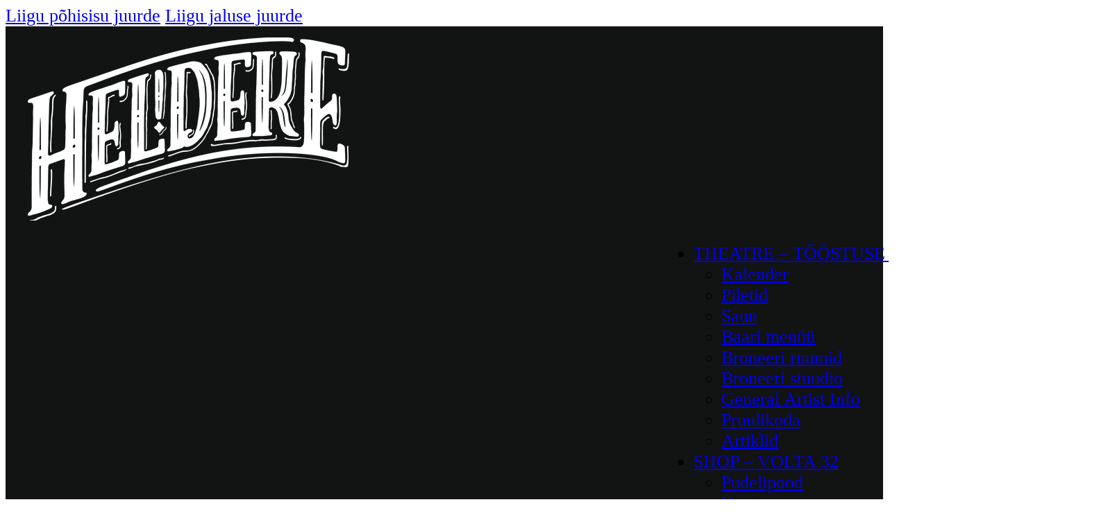

--- FILE ---
content_type: text/html; charset=UTF-8
request_url: https://heldeke.ee/et/shop/santo-spirito-ratafia/
body_size: 24718
content:
<!DOCTYPE html>
<html lang="et">
<head>
<meta charset="UTF-8">
<meta name="viewport" content="width=device-width, initial-scale=1">
<meta name='robots' content='index, follow, max-image-preview:large, max-snippet:-1, max-video-preview:-1' />
	<style>img:is([sizes="auto" i], [sizes^="auto," i]) { contain-intrinsic-size: 3000px 1500px }</style>
	
	<!-- This site is optimized with the Yoast SEO plugin v26.4 - https://yoast.com/wordpress/plugins/seo/ -->
	<title>Santo Spirito Ratafia - Heldeke!</title>
	<meta name="description" content="Santo Spirito Ratafia is a refined and rich liqueur made by the traditions of Abruzzo. A harmony of sour cherries and red wine. Sweet and bitter." />
	<link rel="canonical" href="https://heldeke.ee/et/shop/santo-spirito-ratafia/" />
	<meta property="og:locale" content="et_EE" />
	<meta property="og:type" content="article" />
	<meta property="og:title" content="Santo Spirito Ratafia - Heldeke!" />
	<meta property="og:description" content="Santo Spirito Ratafia is a refined and rich liqueur made by the traditions of Abruzzo. A harmony of sour cherries and red wine. Sweet and bitter." />
	<meta property="og:url" content="https://heldeke.ee/et/shop/santo-spirito-ratafia/" />
	<meta property="og:site_name" content="Heldeke!" />
	<meta property="article:modified_time" content="2026-01-10T15:23:00+00:00" />
	<meta property="og:image" content="https://heldeke.ee/wp-content/uploads/2023/10/Santo-Spirito-Ratafia-e1696689767878.webp" />
	<meta property="og:image:width" content="1500" />
	<meta property="og:image:height" content="1498" />
	<meta property="og:image:type" content="image/webp" />
	<meta name="twitter:card" content="summary_large_image" />
	<meta name="twitter:label1" content="Est. reading time" />
	<meta name="twitter:data1" content="1 minut" />
	<script type="application/ld+json" class="yoast-schema-graph">{
    "@context": "https:\/\/schema.org",
    "@graph": [
        {
            "@type": "WebPage",
            "@id": "https:\/\/heldeke.ee\/shop\/santo-spirito-ratafia\/",
            "url": "https:\/\/heldeke.ee\/shop\/santo-spirito-ratafia\/",
            "name": "Santo Spirito Ratafia - Heldeke!",
            "isPartOf": {
                "@id": "https:\/\/heldeke.ee\/#website"
            },
            "primaryImageOfPage": {
                "@id": "https:\/\/heldeke.ee\/shop\/santo-spirito-ratafia\/#primaryimage"
            },
            "image": {
                "@id": "https:\/\/heldeke.ee\/shop\/santo-spirito-ratafia\/#primaryimage"
            },
            "thumbnailUrl": "https:\/\/heldeke.ee\/wp-content\/uploads\/2023\/10\/Santo-Spirito-Ratafia-e1696689767878.webp",
            "datePublished": "2023-10-07T15:11:45+00:00",
            "dateModified": "2026-01-10T15:23:00+00:00",
            "description": "Santo Spirito Ratafia is a refined and rich liqueur made by the traditions of Abruzzo. A harmony of sour cherries and red wine. Sweet and bitter.",
            "breadcrumb": {
                "@id": "https:\/\/heldeke.ee\/shop\/santo-spirito-ratafia\/#breadcrumb"
            },
            "inLanguage": "et",
            "potentialAction": [
                {
                    "@type": "ReadAction",
                    "target": [
                        "https:\/\/heldeke.ee\/shop\/santo-spirito-ratafia\/"
                    ]
                }
            ]
        },
        {
            "@type": "ImageObject",
            "inLanguage": "et",
            "@id": "https:\/\/heldeke.ee\/shop\/santo-spirito-ratafia\/#primaryimage",
            "url": "https:\/\/heldeke.ee\/wp-content\/uploads\/2023\/10\/Santo-Spirito-Ratafia-e1696689767878.webp",
            "contentUrl": "https:\/\/heldeke.ee\/wp-content\/uploads\/2023\/10\/Santo-Spirito-Ratafia-e1696689767878.webp",
            "width": 1500,
            "height": 1498,
            "caption": "Santo Spirito Ratafia"
        },
        {
            "@type": "BreadcrumbList",
            "@id": "https:\/\/heldeke.ee\/shop\/santo-spirito-ratafia\/#breadcrumb",
            "itemListElement": [
                {
                    "@type": "ListItem",
                    "position": 1,
                    "name": "Home",
                    "item": "https:\/\/heldeke.ee\/"
                },
                {
                    "@type": "ListItem",
                    "position": 2,
                    "name": "Pood",
                    "item": "https:\/\/heldeke.ee\/shop\/"
                },
                {
                    "@type": "ListItem",
                    "position": 3,
                    "name": "Santo Spirito Ratafia"
                }
            ]
        },
        {
            "@type": "WebSite",
            "@id": "https:\/\/heldeke.ee\/#website",
            "url": "https:\/\/heldeke.ee\/",
            "name": "Heldeke!",
            "description": "Theater-Bar-Club",
            "potentialAction": [
                {
                    "@type": "SearchAction",
                    "target": {
                        "@type": "EntryPoint",
                        "urlTemplate": "https:\/\/heldeke.ee\/?s={search_term_string}"
                    },
                    "query-input": {
                        "@type": "PropertyValueSpecification",
                        "valueRequired": true,
                        "valueName": "search_term_string"
                    }
                }
            ],
            "inLanguage": "et"
        }
    ]
}</script>
	<!-- / Yoast SEO plugin. -->


<link rel='dns-prefetch' href='//cdnjs.cloudflare.com' />
<link rel='dns-prefetch' href='//www.googletagmanager.com' />

<link rel="alternate" type="application/rss+xml" title="Heldeke! &raquo; RSS" href="https://heldeke.ee/et/feed/" />
<link rel="alternate" type="application/rss+xml" title="Heldeke! &raquo; Kommentaaride RSS" href="https://heldeke.ee/et/comments/feed/" />
<link data-minify="1" rel='stylesheet' id='wepb-checkout-integration-css' href='https://heldeke.ee/wp-content/cache/min/1/wp-content/plugins/easy-product-bundles-for-woocommerce/assets/css/checkout-integration/style.css?ver=1752759294' media='all' />
<style id='classic-theme-styles-inline-css'>
/*! This file is auto-generated */
.wp-block-button__link{color:#fff;background-color:#32373c;border-radius:9999px;box-shadow:none;text-decoration:none;padding:calc(.667em + 2px) calc(1.333em + 2px);font-size:1.125em}.wp-block-file__button{background:#32373c;color:#fff;text-decoration:none}
</style>
<style id='age-gate-custom-inline-css'>
:root{--ag-background-image-position: center center;--ag-background-image-opacity: 1;--ag-form-background: rgba(255,255,255,1);--ag-text-color: #000000;--ag-blur: 5px;}
</style>
<link data-minify="1" rel='stylesheet' id='age-gate-css' href='https://heldeke.ee/wp-content/cache/min/1/wp-content/plugins/age-gate/dist/main.css?ver=1752759294' media='all' />
<style id='age-gate-options-inline-css'>
:root{--ag-background-image-position: center center;--ag-background-image-opacity: 1;--ag-form-background: rgba(255,255,255,1);--ag-text-color: #000000;--ag-blur: 5px;}
</style>
<link rel='stylesheet' id='photoswipe-css' href='https://heldeke.ee/wp-content/plugins/woocommerce/assets/css/photoswipe/photoswipe.min.css?ver=10.3.5' media='all' />
<link rel='stylesheet' id='photoswipe-default-skin-css' href='https://heldeke.ee/wp-content/plugins/woocommerce/assets/css/photoswipe/default-skin/default-skin.min.css?ver=10.3.5' media='all' />
<style id='woocommerce-inline-inline-css'>
.woocommerce form .form-row .required { visibility: visible; }
</style>
<link data-minify="1" rel='stylesheet' id='trp-language-switcher-style-css' href='https://heldeke.ee/wp-content/cache/min/1/wp-content/plugins/translatepress-multilingual/assets/css/trp-language-switcher.css?ver=1752759294' media='all' />
<link data-minify="1" rel='stylesheet' id='montonio-style-css' href='https://heldeke.ee/wp-content/cache/min/1/wp-content/plugins/montonio-for-woocommerce/assets/css/montonio-style.css?ver=1752759294' media='all' />
<link data-minify="1" rel='stylesheet' id='select2css-css' href='https://heldeke.ee/wp-content/cache/min/1/ajax/libs/select2/4.0.7/css/select2.css?ver=1752759294' media='all' />
<link data-minify="1" rel='stylesheet' id='brands-styles-css' href='https://heldeke.ee/wp-content/cache/min/1/wp-content/plugins/woocommerce/assets/css/brands.css?ver=1752759294' media='all' />
<link rel='stylesheet' id='bricks-frontend-css' href='https://heldeke.ee/wp-content/themes/bricks/assets/css/frontend-light-layer.min.css?ver=1762897319' media='all' />
<style id='bricks-frontend-inline-css'>
@font-face{font-family:"arcane nine";font-weight:400;font-style:normal;font-display:swap;src:url(https://easy.heldeke.ee/wp-content/uploads/2019/10/bowler-hat-and-moustache-152-217368.png) format("woff2");}

</style>
<link data-minify="1" rel='stylesheet' id='bricks-child-css' href='https://heldeke.ee/wp-content/cache/min/1/wp-content/themes/bricks-child/style.css?ver=1752759294' media='all' />
<link rel='stylesheet' id='bricks-splide-css' href='https://heldeke.ee/wp-content/themes/bricks/assets/css/libs/splide-layer.min.css?ver=1762897319' media='all' />
<link data-minify="1" rel='stylesheet' id='bricks-woocommerce-css' href='https://heldeke.ee/wp-content/cache/min/1/wp-content/themes/bricks/assets/css/integrations/woocommerce-layer.min.css?ver=1753330800' media='all' />
<link rel='stylesheet' id='bricks-color-palettes-css' href='https://heldeke.ee/wp-content/uploads/bricks/css/color-palettes.min.css?ver=1762897344' media='all' />
<link rel='stylesheet' id='bricks-theme-style-heldeke-css' href='https://heldeke.ee/wp-content/uploads/bricks/css/theme-style-heldeke.min.css?ver=1762897344' media='all' />
<link rel='stylesheet' id='bricks-post-4853-css' href='https://heldeke.ee/wp-content/uploads/bricks/css/post-4853.min.css?ver=1762897344' media='all' />
<link rel='stylesheet' id='bricks-post-7026-css' href='https://heldeke.ee/wp-content/uploads/bricks/css/post-7026.min.css?ver=1762897344' media='all' />
<link rel='stylesheet' id='bricks-post-5028-css' href='https://heldeke.ee/wp-content/uploads/bricks/css/post-5028.min.css?ver=1762897344' media='all' />
<link rel='stylesheet' id='bricks-post-4852-css' href='https://heldeke.ee/wp-content/uploads/bricks/css/post-4852.min.css?ver=1762897344' media='all' />
<style id='bricks-frontend-inline-inline-css'>
@media (max-width: 478px) {.product-attributes--container.brxe-div {flex-wrap: wrap; justify-content: flex-start}}.attribute-container--single.brxe-div {margin-bottom: 2.5rem}@media (max-width: 991px) {.attribute-container--single.brxe-div {font-size: 1.4rem}}@media (max-width: 767px) {.attribute-container--single.brxe-div {font-size: 1.2rem}}@media (max-width: 478px) {.attribute-container--single.brxe-div {width: 50%; padding-right: 2rem}}.product-attribute--icon.brxe-image {width: 6rem; background-color: #f7f7f5; border-radius: 50%; padding-top: 1.4rem; padding-right: 1.4rem; padding-bottom: 1.4rem; padding-left: 1.4rem; margin-right: 1rem; height: 6rem}.product-attribute--icon.brxe-image:not(.tag), .product-attribute--icon.brxe-image img {object-fit: contain}@media (max-width: 767px) {.product-attribute--icon.brxe-image {width: 4rem; height: 4rem; padding-top: 1rem; padding-right: 1rem; padding-bottom: 1rem; padding-left: 1rem}}.footer-bottom--item.brxe-text-basic {margin-right: 1rem; margin-left: 1rem; position: relative}.footer-bottom--item.brxe-text-basic::after {content: ''; width: 0.1rem; height: 70%; position: absolute; top: 50%; background-color: #ffffff; right: -1rem; transform: translateY(-50%)}
</style>
<link rel='stylesheet' id='cwginstock_frontend_css-css' href='https://heldeke.ee/wp-content/plugins/back-in-stock-notifier-for-woocommerce/assets/css/frontend.min.css?ver=6.2.2' media='' />
<link rel='stylesheet' id='cwginstock_bootstrap-css' href='https://heldeke.ee/wp-content/plugins/back-in-stock-notifier-for-woocommerce/assets/css/bootstrap.min.css?ver=6.2.2' media='' />
<script src="https://heldeke.ee/wp-includes/js/jquery/jquery.min.js?ver=3.7.1" id="jquery-core-js"></script>
<script src="https://heldeke.ee/wp-includes/js/jquery/jquery-migrate.min.js?ver=3.4.1" id="jquery-migrate-js"></script>
<script src="https://heldeke.ee/wp-content/plugins/woocommerce/assets/js/jquery-blockui/jquery.blockUI.min.js?ver=2.7.0-wc.10.3.5" id="wc-jquery-blockui-js" data-wp-strategy="defer"></script>
<script id="wc-add-to-cart-js-extra">
var wc_add_to_cart_params = {"ajax_url":"\/wp-admin\/admin-ajax.php","wc_ajax_url":"https:\/\/heldeke.ee\/et\/?wc-ajax=%%endpoint%%","i18n_view_cart":"Vaata ostukorvi","cart_url":"https:\/\/heldeke.ee\/et\/cart\/","is_cart":"","cart_redirect_after_add":"no"};
</script>
<script src="https://heldeke.ee/wp-content/plugins/woocommerce/assets/js/frontend/add-to-cart.min.js?ver=10.3.5" id="wc-add-to-cart-js" defer data-wp-strategy="defer"></script>
<script src="https://heldeke.ee/wp-content/plugins/woocommerce/assets/js/flexslider/jquery.flexslider.min.js?ver=2.7.2-wc.10.3.5" id="wc-flexslider-js" defer data-wp-strategy="defer"></script>
<script src="https://heldeke.ee/wp-content/plugins/woocommerce/assets/js/photoswipe/photoswipe.min.js?ver=4.1.1-wc.10.3.5" id="wc-photoswipe-js" defer data-wp-strategy="defer"></script>
<script src="https://heldeke.ee/wp-content/plugins/woocommerce/assets/js/photoswipe/photoswipe-ui-default.min.js?ver=4.1.1-wc.10.3.5" id="wc-photoswipe-ui-default-js" defer data-wp-strategy="defer"></script>
<script id="wc-single-product-js-extra">
var wc_single_product_params = {"i18n_required_rating_text":"Palun vali hinnang","i18n_rating_options":["1 of 5 stars","2 of 5 stars","3 of 5 stars","4 of 5 stars","5 of 5 stars"],"i18n_product_gallery_trigger_text":"View full-screen image gallery","review_rating_required":"yes","flexslider":{"rtl":false,"animation":"slide","smoothHeight":true,"directionNav":false,"controlNav":"thumbnails","slideshow":false,"animationSpeed":500,"animationLoop":false,"allowOneSlide":false,"sync":".brx-product-gallery-thumbnail-slider"},"zoom_enabled":"","zoom_options":[],"photoswipe_enabled":"1","photoswipe_options":{"shareEl":false,"closeOnScroll":false,"history":false,"hideAnimationDuration":0,"showAnimationDuration":0},"flexslider_enabled":"1"};
</script>
<script src="https://heldeke.ee/wp-content/plugins/woocommerce/assets/js/frontend/single-product.min.js?ver=10.3.5" id="wc-single-product-js" defer data-wp-strategy="defer"></script>
<script src="https://heldeke.ee/wp-content/plugins/woocommerce/assets/js/js-cookie/js.cookie.min.js?ver=2.1.4-wc.10.3.5" id="wc-js-cookie-js" defer data-wp-strategy="defer"></script>
<script id="woocommerce-js-extra">
var woocommerce_params = {"ajax_url":"\/wp-admin\/admin-ajax.php","wc_ajax_url":"https:\/\/heldeke.ee\/et\/?wc-ajax=%%endpoint%%","i18n_password_show":"Show password","i18n_password_hide":"Hide password"};
</script>
<script src="https://heldeke.ee/wp-content/plugins/woocommerce/assets/js/frontend/woocommerce.min.js?ver=10.3.5" id="woocommerce-js" defer data-wp-strategy="defer"></script>
<script src="https://heldeke.ee/wp-content/plugins/translatepress-multilingual/assets/js/trp-frontend-compatibility.js?ver=3.0.5" id="trp-frontend-compatibility-js"></script>
<script src="https://heldeke.ee/wp-content/plugins/woocommerce/assets/js/select2/select2.full.min.js?ver=4.0.3-wc.10.3.5" id="wc-select2-js" defer data-wp-strategy="defer"></script>
<meta name="generator" content="Site Kit by Google 1.167.0" /><link rel="alternate" hreflang="en-GB" href="https://heldeke.ee/shop/santo-spirito-ratafia/"/>
<link rel="alternate" hreflang="et" href="https://heldeke.ee/et/shop/santo-spirito-ratafia/"/>
<link rel="alternate" hreflang="en" href="https://heldeke.ee/shop/santo-spirito-ratafia/"/>
<!-- Analytics by WP Statistics - https://wp-statistics.com -->
<!-- Google tag (gtag.js) -->
<script async src="https://www.googletagmanager.com/gtag/js?id=G-X9WB3G6BJB"></script>
<script>
  window.dataLayer = window.dataLayer || [];
  function gtag(){dataLayer.push(arguments);}
  gtag('js', new Date());

  gtag('config', 'G-X9WB3G6BJB');
</script>
	<noscript><style>.woocommerce-product-gallery{ opacity: 1 !important; }</style></noscript>
	<style>.recentcomments a{display:inline !important;padding:0 !important;margin:0 !important;}</style><link rel="icon" href="https://heldeke.ee/wp-content/uploads/2019/10/bowler-hat-and-moustache-152-217368-100x100.png" sizes="32x32" />
<link rel="icon" href="https://heldeke.ee/wp-content/uploads/2019/10/bowler-hat-and-moustache-152-217368-300x300.png" sizes="192x192" />
<link rel="apple-touch-icon" href="https://heldeke.ee/wp-content/uploads/2019/10/bowler-hat-and-moustache-152-217368-300x300.png" />
<meta name="msapplication-TileImage" content="https://heldeke.ee/wp-content/uploads/2019/10/bowler-hat-and-moustache-152-217368-300x300.png" />

<meta property="og:url" content="https://heldeke.ee/et/shop/santo-spirito-ratafia/" />
<meta property="og:site_name" content="Heldeke!" />
<meta property="og:title" content="Santo Spirito Ratafia" />
<meta property="og:description" content="Santo Spirito Ratafia is a refined and rich liqueur made by the traditions of Abruzzo. A harmony of sour cherries and red wine. Sweet and bitter." />
<meta property="og:image" content="https://heldeke.ee/wp-content/uploads/2023/10/Santo-Spirito-Ratafia-1024x1024.webp" />
<meta property="og:type" content="website" />
<noscript><style id="rocket-lazyload-nojs-css">.rll-youtube-player, [data-lazy-src]{display:none !important;}</style></noscript><meta name="generator" content="WP Rocket 3.20.1.2" data-wpr-features="wpr_lazyload_images wpr_minify_css wpr_preload_links wpr_desktop" /></head>

<body data-rsssl="1" class="wp-singular product-template-default single single-product postid-7726 wp-theme-bricks wp-child-theme-bricks-child theme-bricks woocommerce woocommerce-page woocommerce-no-js translatepress-et brx-body bricks-is-frontend wp-embed-responsive brx-wide">		<a class="skip-link" href="#brx-content">Liigu põhisisu juurde</a>

					<a class="skip-link" href="#brx-footer">Liigu jaluse juurde</a>
			<header data-rocket-location-hash="5eea61c08c7b659c16ba6025e9164c07" id="brx-header"><section data-rocket-location-hash="3be58a228ca53c3c8fd760bd57c9d0d8" id="brxe-rswulg" class="brxe-section"><div data-rocket-location-hash="8556e5aec04626a42c1c36d625918176" id="brxe-mhmixj" class="brxe-container"><a id="brxe-gadfus" class="brxe-logo" href="https://heldeke.ee/et"><img width="463" height="264" src="https://heldeke.ee/wp-content/uploads/2019/09/Heldeke_logo_white_1501x859.png" class="bricks-site-logo css-filter" alt="Minu koduleht" loading="eager" decoding="async" fetchpriority="high" srcset="https://heldeke.ee/wp-content/uploads/2019/09/Heldeke_logo_white_1501x859.png 463w, https://heldeke.ee/wp-content/uploads/2019/09/Heldeke_logo_white_1501x859-300x171.png 300w" sizes="(max-width: 463px) 100vw, 463px" /></a><div id="brxe-qvoxqm" data-script-id="qvoxqm" class="brxe-code"><ul id="menu-main" class="menu"><li id="menu-item-4826" class="menu-item menu-item-type-custom menu-item-object-custom menu-item-has-children menu-item-4826 bricks-menu-item"><a href="#">THEATRE &#8211; TÖÖSTUSE 13</a>
<ul class="sub-menu">
	<li id="menu-item-4829" class="menu-item menu-item-type-post_type menu-item-object-page menu-item-4829 bricks-menu-item"><a href="https://heldeke.ee/et/kalendrist/">Kalender</a></li>
	<li id="menu-item-6241" class="menu-item menu-item-type-post_type menu-item-object-page menu-item-6241 bricks-menu-item"><a href="https://heldeke.ee/et/tickets/">Piletid</a></li>
	<li id="menu-item-4834" class="menu-item menu-item-type-post_type menu-item-object-page menu-item-4834 bricks-menu-item"><a href="https://heldeke.ee/et/sauna-3/">Saun</a></li>
	<li id="menu-item-4836" class="menu-item menu-item-type-post_type menu-item-object-page menu-item-4836 bricks-menu-item"><a href="https://heldeke.ee/et/bar-menu/">Baari menüü</a></li>
	<li id="menu-item-4832" class="menu-item menu-item-type-post_type menu-item-object-page menu-item-4832 bricks-menu-item"><a href="https://heldeke.ee/et/book-the-venue/">Broneeri ruumid</a></li>
	<li id="menu-item-4833" class="menu-item menu-item-type-post_type menu-item-object-page menu-item-4833 bricks-menu-item"><a href="https://heldeke.ee/et/book-the-studio/">Broneeri stuudio</a></li>
	<li id="menu-item-10386" class="menu-item menu-item-type-post_type menu-item-object-page menu-item-10386 bricks-menu-item"><a href="https://heldeke.ee/et/artists-performer-info/">General Artist Info</a></li>
	<li id="menu-item-4835" class="menu-item menu-item-type-post_type menu-item-object-page menu-item-4835 bricks-menu-item"><a href="https://heldeke.ee/et/brewery/">Pruulikoda</a></li>
	<li id="menu-item-6799" class="menu-item menu-item-type-post_type menu-item-object-page menu-item-6799 bricks-menu-item"><a href="https://heldeke.ee/et/articles/">Artiklid</a></li>
</ul>
</li>
<li id="menu-item-4828" class="menu-item menu-item-type-custom menu-item-object-custom menu-item-has-children menu-item-4828 bricks-menu-item"><a href="https://heldeke.ee/et/volta32/">SHOP &#8211; VOLTA 32</a>
<ul class="sub-menu">
	<li id="menu-item-4837" class="menu-item menu-item-type-post_type menu-item-object-page menu-item-4837 bricks-menu-item"><a href="https://heldeke.ee/et/bottleo/">Pudelipood</a></li>
	<li id="menu-item-9481" class="menu-item menu-item-type-post_type menu-item-object-page menu-item-9481 bricks-menu-item"><a href="https://heldeke.ee/et/volta32/">Events</a></li>
</ul>
</li>
</ul><div class="menu-hamburger">
<button class="nav-tgl" type="button" aria-label="toggle menu-hamburger">
<span aria-hidden="true"></span>
</button>
<div class="overlay-1"></div>
<div class="overlay-2"></div>
<div class = "burger-container hide-scrollbar-chrome hide-scrollbar-firefox"></div>
</div></div><div id="brxe-rzpygl" class="brxe-shortcode"><div class="trp_language_switcher_shortcode">
<div class="trp-language-switcher trp-language-switcher-container" data-no-translation>
    <div class="trp-ls-shortcode-current-language">
        <a href="#" class="trp-ls-shortcode-disabled-language trp-ls-disabled-language" title="Estonian" onclick="event.preventDefault()">
			<img class="trp-flag-image" src="data:image/svg+xml,%3Csvg%20xmlns='http://www.w3.org/2000/svg'%20viewBox='0%200%2018%2012'%3E%3C/svg%3E" width="18" height="12" alt="et" title="Estonian" data-lazy-src="https://heldeke.ee/wp-content/plugins/translatepress-multilingual/assets/images/flags/et.png"><noscript><img class="trp-flag-image" src="https://heldeke.ee/wp-content/plugins/translatepress-multilingual/assets/images/flags/et.png" width="18" height="12" alt="et" title="Estonian"></noscript> ET		</a>
    </div>
    <div class="trp-ls-shortcode-language">
                <a href="#" class="trp-ls-shortcode-disabled-language trp-ls-disabled-language"  title="Estonian" onclick="event.preventDefault()">
			<img class="trp-flag-image" src="data:image/svg+xml,%3Csvg%20xmlns='http://www.w3.org/2000/svg'%20viewBox='0%200%2018%2012'%3E%3C/svg%3E" width="18" height="12" alt="et" title="Estonian" data-lazy-src="https://heldeke.ee/wp-content/plugins/translatepress-multilingual/assets/images/flags/et.png"><noscript><img class="trp-flag-image" src="https://heldeke.ee/wp-content/plugins/translatepress-multilingual/assets/images/flags/et.png" width="18" height="12" alt="et" title="Estonian"></noscript> ET		</a>
                    <a href="https://heldeke.ee/shop/santo-spirito-ratafia/" title="English">
            <img class="trp-flag-image" src="data:image/svg+xml,%3Csvg%20xmlns='http://www.w3.org/2000/svg'%20viewBox='0%200%2018%2012'%3E%3C/svg%3E" width="18" height="12" alt="en_GB" title="English" data-lazy-src="https://heldeke.ee/wp-content/plugins/translatepress-multilingual/assets/images/flags/en_GB.png"><noscript><img class="trp-flag-image" src="https://heldeke.ee/wp-content/plugins/translatepress-multilingual/assets/images/flags/en_GB.png" width="18" height="12" alt="en_GB" title="English"></noscript> EN        </a>

        </div>
    <script type="application/javascript">
        // need to have the same with set from JS on both divs. Otherwise it can push stuff around in HTML
        var trp_ls_shortcodes = document.querySelectorAll('.trp_language_switcher_shortcode .trp-language-switcher');
        if ( trp_ls_shortcodes.length > 0) {
            // get the last language switcher added
            var trp_el = trp_ls_shortcodes[trp_ls_shortcodes.length - 1];

            var trp_shortcode_language_item = trp_el.querySelector( '.trp-ls-shortcode-language' )
            // set width
            var trp_ls_shortcode_width                                               = trp_shortcode_language_item.offsetWidth + 16;
            trp_shortcode_language_item.style.width                                  = trp_ls_shortcode_width + 'px';
            trp_el.querySelector( '.trp-ls-shortcode-current-language' ).style.width = trp_ls_shortcode_width + 'px';

            // We're putting this on display: none after we have its width.
            trp_shortcode_language_item.style.display = 'none';
        }
    </script>
</div>
</div> </div><div id="brxe-cvuyfv" data-script-id="cvuyfv" class="brxe-woocommerce-mini-cart hide-empty-count">
		<a href="#" class="mini-cart-link toggle-button bricks-woo-toggle" aria-label="Lülita mini-ostukorv" data-toggle-target=".cart-detail-cvuyfv">
			<span class="cart-icon">
				<svg class="" xmlns="http://www.w3.org/2000/svg" fill="none" viewbox="0 0 24 24"><path fill="#F7F7F5" d="M8.25 21a1.5 1.5 0 1 0 0-3 1.5 1.5 0 0 0 0 3ZM18.75 21a1.5 1.5 0 1 0 0-3 1.5 1.5 0 0 0 0 3ZM21.413 5.662a1.121 1.121 0 0 0-.87-.412H6.276L5.99 3.62A.75.75 0 0 0 5.25 3h-3a.75.75 0 0 0 0 1.5h2.37l2.141 12.13a.75.75 0 0 0 .739.62h12a.75.75 0 1 0 0-1.5H8.13l-.265-1.5h11.328a1.128 1.128 0 0 0 1.104-.904l1.35-6.75a1.124 1.124 0 0 0-.234-.934Z"></path></svg>				<span class="cart-count">0</span>
			</span>

					</a>

				<div class="cart-detail cart-detail-cvuyfv">
			<div class="widget_shopping_cart_content"></div>

					</div>
			</div></div></section></header><main data-rocket-location-hash="8ddb535dc9a67f6a0e4e7c9c3a599915" id="brx-content" class="product type-product post-7726 status-publish first instock product_cat-bottle-shop product_cat-liquer has-post-thumbnail taxable shipping-taxable purchasable product-type-variable"><div data-rocket-location-hash="c67d263000129743005a90da28bc9da0" class="woocommerce-notices-wrapper brxe-container"></div><div data-rocket-location-hash="b958dc590e343e9e68285ca18dad6fd1" id="brxe-oxaqcn" class="brxe-template"><section data-rocket-location-hash="571d0544e1c74b84194aff0cd9bee558" id="brxe-srkmef" class="brxe-section search-cont-sect"><div id="brxe-nxpthu" class="brxe-container"><a href="https://heldeke.ee/et/tootekategooria/bottle-shop/beer/" class="brxe-bvbojo brxe-div bottleshop-category--single" data-brx-loop-start="bvbojo"><img width="300" height="300" src="data:image/svg+xml,%3Csvg%20xmlns='http://www.w3.org/2000/svg'%20viewBox='0%200%20300%20300'%3E%3C/svg%3E" class="brxe-osikew brxe-image css-filter size-medium" alt="Beer Heldeke" decoding="async" data-lazy-srcset="https://heldeke.ee/wp-content/uploads/2022/12/IMG_4870-300x300.webp 300w, https://heldeke.ee/wp-content/uploads/2022/12/IMG_4870-1024x1024.webp 1024w, https://heldeke.ee/wp-content/uploads/2022/12/IMG_4870-150x150.webp 150w, https://heldeke.ee/wp-content/uploads/2022/12/IMG_4870-768x768.webp 768w, https://heldeke.ee/wp-content/uploads/2022/12/IMG_4870-1536x1536.webp 1536w, https://heldeke.ee/wp-content/uploads/2022/12/IMG_4870-2048x2048.webp 2048w, https://heldeke.ee/wp-content/uploads/2022/12/IMG_4870-12x12.webp 12w, https://heldeke.ee/wp-content/uploads/2022/12/IMG_4870-600x600.webp 600w, https://heldeke.ee/wp-content/uploads/2022/12/IMG_4870-100x100.webp 100w" data-lazy-sizes="(max-width: 300px) 100vw, 300px" data-lazy-src="https://heldeke.ee/wp-content/uploads/2022/12/IMG_4870-300x300.webp" /><noscript><img width="300" height="300" src="https://heldeke.ee/wp-content/uploads/2022/12/IMG_4870-300x300.webp" class="brxe-osikew brxe-image css-filter size-medium" alt="Beer Heldeke" decoding="async" srcset="https://heldeke.ee/wp-content/uploads/2022/12/IMG_4870-300x300.webp 300w, https://heldeke.ee/wp-content/uploads/2022/12/IMG_4870-1024x1024.webp 1024w, https://heldeke.ee/wp-content/uploads/2022/12/IMG_4870-150x150.webp 150w, https://heldeke.ee/wp-content/uploads/2022/12/IMG_4870-768x768.webp 768w, https://heldeke.ee/wp-content/uploads/2022/12/IMG_4870-1536x1536.webp 1536w, https://heldeke.ee/wp-content/uploads/2022/12/IMG_4870-2048x2048.webp 2048w, https://heldeke.ee/wp-content/uploads/2022/12/IMG_4870-12x12.webp 12w, https://heldeke.ee/wp-content/uploads/2022/12/IMG_4870-600x600.webp 600w, https://heldeke.ee/wp-content/uploads/2022/12/IMG_4870-100x100.webp 100w" sizes="(max-width: 300px) 100vw, 300px" /></noscript><h3 class="brxe-bzbqah brxe-heading">Õlu</h3></a><a href="https://heldeke.ee/et/tootekategooria/bottle-shop/wine/" class="brxe-bvbojo brxe-div bottleshop-category--single"><img width="300" height="300" src="data:image/svg+xml,%3Csvg%20xmlns='http://www.w3.org/2000/svg'%20viewBox='0%200%20300%20300'%3E%3C/svg%3E" class="brxe-osikew brxe-image css-filter size-medium" alt="Wine Heldeke Bottle Shop" decoding="async" data-lazy-srcset="https://heldeke.ee/wp-content/uploads/2023/01/whine2-300x300.webp 300w, https://heldeke.ee/wp-content/uploads/2023/01/whine2-1024x1024.webp 1024w, https://heldeke.ee/wp-content/uploads/2023/01/whine2-150x150.webp 150w, https://heldeke.ee/wp-content/uploads/2023/01/whine2-768x768.webp 768w, https://heldeke.ee/wp-content/uploads/2023/01/whine2-12x12.webp 12w, https://heldeke.ee/wp-content/uploads/2023/01/whine2-600x600.webp 600w, https://heldeke.ee/wp-content/uploads/2023/01/whine2-100x100.webp 100w, https://heldeke.ee/wp-content/uploads/2023/01/whine2.webp 1500w" data-lazy-sizes="(max-width: 300px) 100vw, 300px" data-lazy-src="https://heldeke.ee/wp-content/uploads/2023/01/whine2-300x300.webp" /><noscript><img width="300" height="300" src="https://heldeke.ee/wp-content/uploads/2023/01/whine2-300x300.webp" class="brxe-osikew brxe-image css-filter size-medium" alt="Wine Heldeke Bottle Shop" decoding="async" srcset="https://heldeke.ee/wp-content/uploads/2023/01/whine2-300x300.webp 300w, https://heldeke.ee/wp-content/uploads/2023/01/whine2-1024x1024.webp 1024w, https://heldeke.ee/wp-content/uploads/2023/01/whine2-150x150.webp 150w, https://heldeke.ee/wp-content/uploads/2023/01/whine2-768x768.webp 768w, https://heldeke.ee/wp-content/uploads/2023/01/whine2-12x12.webp 12w, https://heldeke.ee/wp-content/uploads/2023/01/whine2-600x600.webp 600w, https://heldeke.ee/wp-content/uploads/2023/01/whine2-100x100.webp 100w, https://heldeke.ee/wp-content/uploads/2023/01/whine2.webp 1500w" sizes="(max-width: 300px) 100vw, 300px" /></noscript><h3 class="brxe-bzbqah brxe-heading">Vein</h3></a><a href="https://heldeke.ee/et/tootekategooria/bottle-shop/gin/" class="brxe-bvbojo brxe-div bottleshop-category--single"><img width="300" height="300" src="data:image/svg+xml,%3Csvg%20xmlns='http://www.w3.org/2000/svg'%20viewBox='0%200%20300%20300'%3E%3C/svg%3E" class="brxe-osikew brxe-image css-filter size-medium" alt="Gin Heldeke Bottle Shop" decoding="async" data-lazy-srcset="https://heldeke.ee/wp-content/uploads/2023/01/Gin2-300x300.webp 300w, https://heldeke.ee/wp-content/uploads/2023/01/Gin2-1024x1024.webp 1024w, https://heldeke.ee/wp-content/uploads/2023/01/Gin2-150x150.webp 150w, https://heldeke.ee/wp-content/uploads/2023/01/Gin2-768x768.webp 768w, https://heldeke.ee/wp-content/uploads/2023/01/Gin2-12x12.webp 12w, https://heldeke.ee/wp-content/uploads/2023/01/Gin2-600x600.webp 600w, https://heldeke.ee/wp-content/uploads/2023/01/Gin2-100x100.webp 100w, https://heldeke.ee/wp-content/uploads/2023/01/Gin2.webp 1500w" data-lazy-sizes="(max-width: 300px) 100vw, 300px" data-lazy-src="https://heldeke.ee/wp-content/uploads/2023/01/Gin2-300x300.webp" /><noscript><img width="300" height="300" src="https://heldeke.ee/wp-content/uploads/2023/01/Gin2-300x300.webp" class="brxe-osikew brxe-image css-filter size-medium" alt="Gin Heldeke Bottle Shop" decoding="async" srcset="https://heldeke.ee/wp-content/uploads/2023/01/Gin2-300x300.webp 300w, https://heldeke.ee/wp-content/uploads/2023/01/Gin2-1024x1024.webp 1024w, https://heldeke.ee/wp-content/uploads/2023/01/Gin2-150x150.webp 150w, https://heldeke.ee/wp-content/uploads/2023/01/Gin2-768x768.webp 768w, https://heldeke.ee/wp-content/uploads/2023/01/Gin2-12x12.webp 12w, https://heldeke.ee/wp-content/uploads/2023/01/Gin2-600x600.webp 600w, https://heldeke.ee/wp-content/uploads/2023/01/Gin2-100x100.webp 100w, https://heldeke.ee/wp-content/uploads/2023/01/Gin2.webp 1500w" sizes="(max-width: 300px) 100vw, 300px" /></noscript><h3 class="brxe-bzbqah brxe-heading">Džinn</h3></a><a href="https://heldeke.ee/et/tootekategooria/bottle-shop/liquer/" class="brxe-bvbojo brxe-div bottleshop-category--single"><img width="300" height="300" src="data:image/svg+xml,%3Csvg%20xmlns='http://www.w3.org/2000/svg'%20viewBox='0%200%20300%20300'%3E%3C/svg%3E" class="brxe-osikew brxe-image css-filter size-medium" alt="Liquer Heldeke" decoding="async" data-lazy-srcset="https://heldeke.ee/wp-content/uploads/2022/12/IMG_4880-300x300.webp 300w, https://heldeke.ee/wp-content/uploads/2022/12/IMG_4880-1024x1024.webp 1024w, https://heldeke.ee/wp-content/uploads/2022/12/IMG_4880-150x150.webp 150w, https://heldeke.ee/wp-content/uploads/2022/12/IMG_4880-768x768.webp 768w, https://heldeke.ee/wp-content/uploads/2022/12/IMG_4880-12x12.webp 12w, https://heldeke.ee/wp-content/uploads/2022/12/IMG_4880-600x600.webp 600w, https://heldeke.ee/wp-content/uploads/2022/12/IMG_4880-100x100.webp 100w, https://heldeke.ee/wp-content/uploads/2022/12/IMG_4880.webp 1500w" data-lazy-sizes="(max-width: 300px) 100vw, 300px" data-lazy-src="https://heldeke.ee/wp-content/uploads/2022/12/IMG_4880-300x300.webp" /><noscript><img width="300" height="300" src="https://heldeke.ee/wp-content/uploads/2022/12/IMG_4880-300x300.webp" class="brxe-osikew brxe-image css-filter size-medium" alt="Liquer Heldeke" decoding="async" srcset="https://heldeke.ee/wp-content/uploads/2022/12/IMG_4880-300x300.webp 300w, https://heldeke.ee/wp-content/uploads/2022/12/IMG_4880-1024x1024.webp 1024w, https://heldeke.ee/wp-content/uploads/2022/12/IMG_4880-150x150.webp 150w, https://heldeke.ee/wp-content/uploads/2022/12/IMG_4880-768x768.webp 768w, https://heldeke.ee/wp-content/uploads/2022/12/IMG_4880-12x12.webp 12w, https://heldeke.ee/wp-content/uploads/2022/12/IMG_4880-600x600.webp 600w, https://heldeke.ee/wp-content/uploads/2022/12/IMG_4880-100x100.webp 100w, https://heldeke.ee/wp-content/uploads/2022/12/IMG_4880.webp 1500w" sizes="(max-width: 300px) 100vw, 300px" /></noscript><h3 class="brxe-bzbqah brxe-heading">Liköör</h3></a><a href="https://heldeke.ee/et/tootekategooria/bottle-shop/rum/" class="brxe-bvbojo brxe-div bottleshop-category--single"><img width="300" height="300" src="data:image/svg+xml,%3Csvg%20xmlns='http://www.w3.org/2000/svg'%20viewBox='0%200%20300%20300'%3E%3C/svg%3E" class="brxe-osikew brxe-image css-filter size-medium" alt="Rum Heldeke" decoding="async" data-lazy-srcset="https://heldeke.ee/wp-content/uploads/2022/12/IMG_4889-300x300.webp 300w, https://heldeke.ee/wp-content/uploads/2022/12/IMG_4889-1024x1024.webp 1024w, https://heldeke.ee/wp-content/uploads/2022/12/IMG_4889-150x150.webp 150w, https://heldeke.ee/wp-content/uploads/2022/12/IMG_4889-768x768.webp 768w, https://heldeke.ee/wp-content/uploads/2022/12/IMG_4889-12x12.webp 12w, https://heldeke.ee/wp-content/uploads/2022/12/IMG_4889-600x600.webp 600w, https://heldeke.ee/wp-content/uploads/2022/12/IMG_4889-100x100.webp 100w, https://heldeke.ee/wp-content/uploads/2022/12/IMG_4889.webp 1500w" data-lazy-sizes="(max-width: 300px) 100vw, 300px" data-lazy-src="https://heldeke.ee/wp-content/uploads/2022/12/IMG_4889-300x300.webp" /><noscript><img width="300" height="300" src="https://heldeke.ee/wp-content/uploads/2022/12/IMG_4889-300x300.webp" class="brxe-osikew brxe-image css-filter size-medium" alt="Rum Heldeke" decoding="async" srcset="https://heldeke.ee/wp-content/uploads/2022/12/IMG_4889-300x300.webp 300w, https://heldeke.ee/wp-content/uploads/2022/12/IMG_4889-1024x1024.webp 1024w, https://heldeke.ee/wp-content/uploads/2022/12/IMG_4889-150x150.webp 150w, https://heldeke.ee/wp-content/uploads/2022/12/IMG_4889-768x768.webp 768w, https://heldeke.ee/wp-content/uploads/2022/12/IMG_4889-12x12.webp 12w, https://heldeke.ee/wp-content/uploads/2022/12/IMG_4889-600x600.webp 600w, https://heldeke.ee/wp-content/uploads/2022/12/IMG_4889-100x100.webp 100w, https://heldeke.ee/wp-content/uploads/2022/12/IMG_4889.webp 1500w" sizes="(max-width: 300px) 100vw, 300px" /></noscript><h3 class="brxe-bzbqah brxe-heading">Rumm</h3></a><a href="https://heldeke.ee/et/tootekategooria/bottle-shop/whisky/" class="brxe-bvbojo brxe-div bottleshop-category--single"><img width="300" height="300" src="data:image/svg+xml,%3Csvg%20xmlns='http://www.w3.org/2000/svg'%20viewBox='0%200%20300%20300'%3E%3C/svg%3E" class="brxe-osikew brxe-image css-filter size-medium" alt="Bottle Shop Whisky" decoding="async" data-lazy-srcset="https://heldeke.ee/wp-content/uploads/2023/01/Whiskey3-300x300.webp 300w, https://heldeke.ee/wp-content/uploads/2023/01/Whiskey3-1024x1024.webp 1024w, https://heldeke.ee/wp-content/uploads/2023/01/Whiskey3-150x150.webp 150w, https://heldeke.ee/wp-content/uploads/2023/01/Whiskey3-768x768.webp 768w, https://heldeke.ee/wp-content/uploads/2023/01/Whiskey3-12x12.webp 12w, https://heldeke.ee/wp-content/uploads/2023/01/Whiskey3-600x600.webp 600w, https://heldeke.ee/wp-content/uploads/2023/01/Whiskey3-100x100.webp 100w, https://heldeke.ee/wp-content/uploads/2023/01/Whiskey3.webp 1500w" data-lazy-sizes="(max-width: 300px) 100vw, 300px" data-lazy-src="https://heldeke.ee/wp-content/uploads/2023/01/Whiskey3-300x300.webp" /><noscript><img width="300" height="300" src="https://heldeke.ee/wp-content/uploads/2023/01/Whiskey3-300x300.webp" class="brxe-osikew brxe-image css-filter size-medium" alt="Bottle Shop Whisky" decoding="async" srcset="https://heldeke.ee/wp-content/uploads/2023/01/Whiskey3-300x300.webp 300w, https://heldeke.ee/wp-content/uploads/2023/01/Whiskey3-1024x1024.webp 1024w, https://heldeke.ee/wp-content/uploads/2023/01/Whiskey3-150x150.webp 150w, https://heldeke.ee/wp-content/uploads/2023/01/Whiskey3-768x768.webp 768w, https://heldeke.ee/wp-content/uploads/2023/01/Whiskey3-12x12.webp 12w, https://heldeke.ee/wp-content/uploads/2023/01/Whiskey3-600x600.webp 600w, https://heldeke.ee/wp-content/uploads/2023/01/Whiskey3-100x100.webp 100w, https://heldeke.ee/wp-content/uploads/2023/01/Whiskey3.webp 1500w" sizes="(max-width: 300px) 100vw, 300px" /></noscript><h3 class="brxe-bzbqah brxe-heading">Viski</h3></a><a href="https://heldeke.ee/et/tootekategooria/bottle-shop/non-alcoholic/" class="brxe-bvbojo brxe-div bottleshop-category--single"><img width="300" height="300" src="data:image/svg+xml,%3Csvg%20xmlns='http://www.w3.org/2000/svg'%20viewBox='0%200%20300%20300'%3E%3C/svg%3E" class="brxe-osikew brxe-image css-filter size-medium" alt="" decoding="async" data-lazy-srcset="https://heldeke.ee/wp-content/uploads/2024/05/Soft-drinks-category-thumb-600x600-1-300x300.jpg 300w, https://heldeke.ee/wp-content/uploads/2024/05/Soft-drinks-category-thumb-600x600-1-150x150.jpg 150w, https://heldeke.ee/wp-content/uploads/2024/05/Soft-drinks-category-thumb-600x600-1-12x12.jpg 12w, https://heldeke.ee/wp-content/uploads/2024/05/Soft-drinks-category-thumb-600x600-1-100x100.jpg 100w, https://heldeke.ee/wp-content/uploads/2024/05/Soft-drinks-category-thumb-600x600-1.jpg 600w" data-lazy-sizes="(max-width: 300px) 100vw, 300px" data-lazy-src="https://heldeke.ee/wp-content/uploads/2024/05/Soft-drinks-category-thumb-600x600-1-300x300.jpg" /><noscript><img width="300" height="300" src="https://heldeke.ee/wp-content/uploads/2024/05/Soft-drinks-category-thumb-600x600-1-300x300.jpg" class="brxe-osikew brxe-image css-filter size-medium" alt="" decoding="async" srcset="https://heldeke.ee/wp-content/uploads/2024/05/Soft-drinks-category-thumb-600x600-1-300x300.jpg 300w, https://heldeke.ee/wp-content/uploads/2024/05/Soft-drinks-category-thumb-600x600-1-150x150.jpg 150w, https://heldeke.ee/wp-content/uploads/2024/05/Soft-drinks-category-thumb-600x600-1-12x12.jpg 12w, https://heldeke.ee/wp-content/uploads/2024/05/Soft-drinks-category-thumb-600x600-1-100x100.jpg 100w, https://heldeke.ee/wp-content/uploads/2024/05/Soft-drinks-category-thumb-600x600-1.jpg 600w" sizes="(max-width: 300px) 100vw, 300px" /></noscript><h3 class="brxe-bzbqah brxe-heading">Alkoholi vaba</h3></a><a href="https://heldeke.ee/et/tootekategooria/bottle-shop/vermouth/" class="brxe-bvbojo brxe-div bottleshop-category--single"><img width="300" height="300" src="data:image/svg+xml,%3Csvg%20xmlns='http://www.w3.org/2000/svg'%20viewBox='0%200%20300%20300'%3E%3C/svg%3E" class="brxe-osikew brxe-image css-filter size-medium" alt="" decoding="async" data-lazy-srcset="https://heldeke.ee/wp-content/uploads/2024/05/Vermuth-category-thumb-600x600-1-300x300.jpg 300w, https://heldeke.ee/wp-content/uploads/2024/05/Vermuth-category-thumb-600x600-1-150x150.jpg 150w, https://heldeke.ee/wp-content/uploads/2024/05/Vermuth-category-thumb-600x600-1-12x12.jpg 12w, https://heldeke.ee/wp-content/uploads/2024/05/Vermuth-category-thumb-600x600-1-100x100.jpg 100w, https://heldeke.ee/wp-content/uploads/2024/05/Vermuth-category-thumb-600x600-1.jpg 600w" data-lazy-sizes="(max-width: 300px) 100vw, 300px" data-lazy-src="https://heldeke.ee/wp-content/uploads/2024/05/Vermuth-category-thumb-600x600-1-300x300.jpg" /><noscript><img width="300" height="300" src="https://heldeke.ee/wp-content/uploads/2024/05/Vermuth-category-thumb-600x600-1-300x300.jpg" class="brxe-osikew brxe-image css-filter size-medium" alt="" decoding="async" srcset="https://heldeke.ee/wp-content/uploads/2024/05/Vermuth-category-thumb-600x600-1-300x300.jpg 300w, https://heldeke.ee/wp-content/uploads/2024/05/Vermuth-category-thumb-600x600-1-150x150.jpg 150w, https://heldeke.ee/wp-content/uploads/2024/05/Vermuth-category-thumb-600x600-1-12x12.jpg 12w, https://heldeke.ee/wp-content/uploads/2024/05/Vermuth-category-thumb-600x600-1-100x100.jpg 100w, https://heldeke.ee/wp-content/uploads/2024/05/Vermuth-category-thumb-600x600-1.jpg 600w" sizes="(max-width: 300px) 100vw, 300px" /></noscript><h3 class="brxe-bzbqah brxe-heading">Vermut</h3></a><a href="https://heldeke.ee/et/tootekategooria/bottle-shop/aperitif/" class="brxe-bvbojo brxe-div bottleshop-category--single"><img width="300" height="300" src="data:image/svg+xml,%3Csvg%20xmlns='http://www.w3.org/2000/svg'%20viewBox='0%200%20300%20300'%3E%3C/svg%3E" class="brxe-osikew brxe-image css-filter size-medium" alt="" decoding="async" data-lazy-srcset="https://heldeke.ee/wp-content/uploads/2024/05/Apperitiovo-category-thumb-600x600-1-300x300.jpg 300w, https://heldeke.ee/wp-content/uploads/2024/05/Apperitiovo-category-thumb-600x600-1-150x150.jpg 150w, https://heldeke.ee/wp-content/uploads/2024/05/Apperitiovo-category-thumb-600x600-1-12x12.jpg 12w, https://heldeke.ee/wp-content/uploads/2024/05/Apperitiovo-category-thumb-600x600-1-100x100.jpg 100w, https://heldeke.ee/wp-content/uploads/2024/05/Apperitiovo-category-thumb-600x600-1.jpg 600w" data-lazy-sizes="(max-width: 300px) 100vw, 300px" data-lazy-src="https://heldeke.ee/wp-content/uploads/2024/05/Apperitiovo-category-thumb-600x600-1-300x300.jpg" /><noscript><img width="300" height="300" src="https://heldeke.ee/wp-content/uploads/2024/05/Apperitiovo-category-thumb-600x600-1-300x300.jpg" class="brxe-osikew brxe-image css-filter size-medium" alt="" decoding="async" srcset="https://heldeke.ee/wp-content/uploads/2024/05/Apperitiovo-category-thumb-600x600-1-300x300.jpg 300w, https://heldeke.ee/wp-content/uploads/2024/05/Apperitiovo-category-thumb-600x600-1-150x150.jpg 150w, https://heldeke.ee/wp-content/uploads/2024/05/Apperitiovo-category-thumb-600x600-1-12x12.jpg 12w, https://heldeke.ee/wp-content/uploads/2024/05/Apperitiovo-category-thumb-600x600-1-100x100.jpg 100w, https://heldeke.ee/wp-content/uploads/2024/05/Apperitiovo-category-thumb-600x600-1.jpg 600w" sizes="(max-width: 300px) 100vw, 300px" /></noscript><h3 class="brxe-bzbqah brxe-heading">Aperitiiv</h3></a><a href="https://heldeke.ee/et/tootekategooria/bottle-shop/negroni/" class="brxe-bvbojo brxe-div bottleshop-category--single"><img width="300" height="300" src="data:image/svg+xml,%3Csvg%20xmlns='http://www.w3.org/2000/svg'%20viewBox='0%200%20300%20300'%3E%3C/svg%3E" class="brxe-osikew brxe-image css-filter size-medium" alt="" decoding="async" data-lazy-srcset="https://heldeke.ee/wp-content/uploads/2024/12/negroni-300x300.jpg 300w, https://heldeke.ee/wp-content/uploads/2024/12/negroni-150x150.jpg 150w, https://heldeke.ee/wp-content/uploads/2024/12/negroni-12x12.jpg 12w, https://heldeke.ee/wp-content/uploads/2024/12/negroni-100x100.jpg 100w, https://heldeke.ee/wp-content/uploads/2024/12/negroni.jpg 450w" data-lazy-sizes="(max-width: 300px) 100vw, 300px" data-lazy-src="https://heldeke.ee/wp-content/uploads/2024/12/negroni-300x300.jpg" /><noscript><img width="300" height="300" src="https://heldeke.ee/wp-content/uploads/2024/12/negroni-300x300.jpg" class="brxe-osikew brxe-image css-filter size-medium" alt="" decoding="async" srcset="https://heldeke.ee/wp-content/uploads/2024/12/negroni-300x300.jpg 300w, https://heldeke.ee/wp-content/uploads/2024/12/negroni-150x150.jpg 150w, https://heldeke.ee/wp-content/uploads/2024/12/negroni-12x12.jpg 12w, https://heldeke.ee/wp-content/uploads/2024/12/negroni-100x100.jpg 100w, https://heldeke.ee/wp-content/uploads/2024/12/negroni.jpg 450w" sizes="(max-width: 300px) 100vw, 300px" /></noscript><h3 class="brxe-bzbqah brxe-heading">Negroni</h3></a><a href="https://heldeke.ee/et/tootekategooria/bottle-shop/brandy/" class="brxe-bvbojo brxe-div bottleshop-category--single"><img width="300" height="300" src="data:image/svg+xml,%3Csvg%20xmlns='http://www.w3.org/2000/svg'%20viewBox='0%200%20300%20300'%3E%3C/svg%3E" class="brxe-osikew brxe-image css-filter size-medium" alt="" decoding="async" data-lazy-srcset="https://heldeke.ee/wp-content/uploads/2025/07/photo_2025-07-17_16-29-35-300x300.jpg 300w, https://heldeke.ee/wp-content/uploads/2025/07/photo_2025-07-17_16-29-35-150x150.jpg 150w, https://heldeke.ee/wp-content/uploads/2025/07/photo_2025-07-17_16-29-35-12x12.jpg 12w, https://heldeke.ee/wp-content/uploads/2025/07/photo_2025-07-17_16-29-35-100x100.jpg 100w, https://heldeke.ee/wp-content/uploads/2025/07/photo_2025-07-17_16-29-35.jpg 500w" data-lazy-sizes="(max-width: 300px) 100vw, 300px" data-lazy-src="https://heldeke.ee/wp-content/uploads/2025/07/photo_2025-07-17_16-29-35-300x300.jpg" /><noscript><img width="300" height="300" src="https://heldeke.ee/wp-content/uploads/2025/07/photo_2025-07-17_16-29-35-300x300.jpg" class="brxe-osikew brxe-image css-filter size-medium" alt="" decoding="async" srcset="https://heldeke.ee/wp-content/uploads/2025/07/photo_2025-07-17_16-29-35-300x300.jpg 300w, https://heldeke.ee/wp-content/uploads/2025/07/photo_2025-07-17_16-29-35-150x150.jpg 150w, https://heldeke.ee/wp-content/uploads/2025/07/photo_2025-07-17_16-29-35-12x12.jpg 12w, https://heldeke.ee/wp-content/uploads/2025/07/photo_2025-07-17_16-29-35-100x100.jpg 100w, https://heldeke.ee/wp-content/uploads/2025/07/photo_2025-07-17_16-29-35.jpg 500w" sizes="(max-width: 300px) 100vw, 300px" /></noscript><h3 class="brxe-bzbqah brxe-heading">Brändi</h3></a><a href="https://heldeke.ee/et/tootekategooria/bottle-shop/food/" class="brxe-bvbojo brxe-div bottleshop-category--single"><img width="300" height="300" src="data:image/svg+xml,%3Csvg%20xmlns='http://www.w3.org/2000/svg'%20viewBox='0%200%20300%20300'%3E%3C/svg%3E" class="brxe-osikew brxe-image css-filter size-medium" alt="Snacks Heldeke Bottle Shop" decoding="async" data-lazy-srcset="https://heldeke.ee/wp-content/uploads/2023/01/Snacks2-300x300.webp 300w, https://heldeke.ee/wp-content/uploads/2023/01/Snacks2-1024x1024.webp 1024w, https://heldeke.ee/wp-content/uploads/2023/01/Snacks2-150x150.webp 150w, https://heldeke.ee/wp-content/uploads/2023/01/Snacks2-768x768.webp 768w, https://heldeke.ee/wp-content/uploads/2023/01/Snacks2-12x12.webp 12w, https://heldeke.ee/wp-content/uploads/2023/01/Snacks2-600x600.webp 600w, https://heldeke.ee/wp-content/uploads/2023/01/Snacks2-100x100.webp 100w, https://heldeke.ee/wp-content/uploads/2023/01/Snacks2.webp 1500w" data-lazy-sizes="(max-width: 300px) 100vw, 300px" data-lazy-src="https://heldeke.ee/wp-content/uploads/2023/01/Snacks2-300x300.webp" /><noscript><img width="300" height="300" src="https://heldeke.ee/wp-content/uploads/2023/01/Snacks2-300x300.webp" class="brxe-osikew brxe-image css-filter size-medium" alt="Snacks Heldeke Bottle Shop" decoding="async" srcset="https://heldeke.ee/wp-content/uploads/2023/01/Snacks2-300x300.webp 300w, https://heldeke.ee/wp-content/uploads/2023/01/Snacks2-1024x1024.webp 1024w, https://heldeke.ee/wp-content/uploads/2023/01/Snacks2-150x150.webp 150w, https://heldeke.ee/wp-content/uploads/2023/01/Snacks2-768x768.webp 768w, https://heldeke.ee/wp-content/uploads/2023/01/Snacks2-12x12.webp 12w, https://heldeke.ee/wp-content/uploads/2023/01/Snacks2-600x600.webp 600w, https://heldeke.ee/wp-content/uploads/2023/01/Snacks2-100x100.webp 100w, https://heldeke.ee/wp-content/uploads/2023/01/Snacks2.webp 1500w" sizes="(max-width: 300px) 100vw, 300px" /></noscript><h3 class="brxe-bzbqah brxe-heading">Toit</h3></a><a class="brx-query-trail" data-query-element-id="bvbojo" data-query-vars="{&quot;taxonomy&quot;:[&quot;product_cat&quot;],&quot;orderby&quot;:&quot;include&quot;,&quot;number&quot;:&quot;50&quot;,&quot;paged&quot;:1,&quot;original_offset&quot;:0,&quot;include&quot;:[&quot;66&quot;,&quot;106&quot;,&quot;102&quot;,&quot;148&quot;,&quot;146&quot;,&quot;67&quot;,&quot;103&quot;,&quot;169&quot;,&quot;174&quot;,&quot;211&quot;,&quot;190&quot;,&quot;96&quot;]}" data-page="1" data-max-pages="1" data-start="1" data-end="12" role="presentation" href="#" onclick="return false;"></a></div></section></div><section data-rocket-location-hash="8f90ddc863b97b8e48720b6b8c97ff2c" id="brxe-irxrqi" class="brxe-section"><div data-rocket-location-hash="ed23e9dd15e499ab7cf0678e2f8061a8" id="brxe-vttyua" class="brxe-container"><div id="brxe-wvvbey" data-script-id="wvvbey" class="brxe-code"><div class="name-search-cont"><input id="search-name-input" type="search" placeholder="Search by keyword" inputmode="search"><svg xmlns="http://www.w3.org/2000/svg" viewbox="0 0 30 30" xmlns:v="https://vecta.io/nano"><path d="M29.2 26.6l-8.9-8.9c1.3-1.8 2-4 2-6.4 0-6.1-4.9-11.1-11-11.1s-11 5-11 11.1 4.9 11.1 11 11.1c2.4 0 4.6-.8 6.4-2.1l8.9 8.9c.4.4.8.5 1.3.5s.9-.2 1.3-.5c.7-.7.7-1.9 0-2.6zm-11.9-11l-.7 1-1 .7c-1.3.9-2.7 1.4-4.3 1.4-4.1 0-7.3-3.3-7.3-7.4s3.3-7.4 7.3-7.4c4.1 0 7.4 3.3 7.4 7.4 0 1.5-.5 3-1.4 4.3z"></path></svg></div><div class="search-results-section"><div></div></div><style>.search-results-section{
	display:none;
	padding-top:0!important;
	margin-top:-30px!important;
}
.search-results-section .search-inner-cont{
	width:70%;
	margin:auto;
  margin-left:0;
  padding-bottom:30px;
}
.name-search-cont{
	position:relative;
	width:fit-content;
	margin: auto;
	margin-top: 0;
  margin-left:0;
  margin-bottom:30px;
}
.name-search-cont svg{
	fill: #b17324;
	position:absolute;
	right:5px;
	top:50%;
	transform:translatey(-50%);
	height:20px;
	width:20px;
	pointer-events:none;
}

#search-name-input{
	width:300px;
	padding-right:40px;
}
::placeholder {
  color: #000!important;
}
.single-search-result{
	position:relative;
	display:flex;
	width:100%;
	align-items:Center;
	padding:8px 170px 8px 8px;
	margin:5px 0;
	box-shadow: rgba(0, 0, 0, 0.05) 0px 1px 2px 0px;
}
.single-search-link{
	display:flex;
	width:100%;
	align-items:Center;
	transition:filter .15s;
}
.searched-name{
	font-weight:600;
}
.single-search-result .added_to_cart{
	position: absolute;
	width:fit-content;
	left:auto;
	right:25px;
	bottom:0px;
	transform:none;
	text-decoration: underline;
	color:var(--bricks-color-fackiv);
}
.single-search-result .add_to_cart_button{
	position:absolute;
	right:10px;
	bottom:50%;
	transform:translatey(50%);
}
.results-found{
	margin-bottom:30px;
}
.results-found button span{
	transform: rotate(45deg) translateY(-2px);
	margin-right:10px;
	display:inline-block;
	font-size:28px;
}

.single-search-result .right-cont{
	display:flex;
	flex-direction:column;
	margin-left:15px;
	width:100%;
}
.single-search-result img{
   width:120px;
   height:120px;
   object-fit:cover;
   -webkit-animation: appear-in .2s both ease-out;
animation: appear-in .2s both ease-out;
}
.results-found button{
  padding:0px 10px;
  color:#fff;
  background:#000;
  display: flex;
  justify-content: center;
  align-items: center;
}
.results-found > p{
	margin-bottom:30px;
  margin-top:10px;
}
@media (hover: hover){
.single-search-link:hover{
	filter: brightness(105%) contrast(105%);
}
}

@media only screen and (max-width: 1100px) {
  .search-results-section .search-inner-cont{
	width:100%;
}
}

@media only screen and (max-width: 767px) {
  .single-search-result .added_to_cart{
	right:-20px;
	bottom:auto;
	top:0;
	width:70px!important;
}
.single-search-result .add_to_cart_button{
	position:absolute;
	right:-10px;
	bottom:10px;
	transform:none;
}
	.single-search-result{
		padding: 8px 50px 40px 8px;
	}
	.single-search-result img {
  width: 100px;
  height: 100px;
}
}





</style><script>window.addEventListener('DOMContentLoaded', (event) => {
  let language = document.documentElement.lang;  
  let noQueryUrl = window.location.href.split('?')[0];

  if (
    performance.navigation.type === performance.navigation.TYPE_RELOAD ||
    performance.navigation.type === performance.navigation.TYPE_NAVIGATE
  ) {
    console.info("This page is reloaded or arrived via link");
    let refreshState = document.querySelector('.search-results-section').innerHTML;
    history.replaceState({ filterstate: refreshState }, '', '');
  } else {
    let hisState = history.state;
    if (hisState) {
      let newState = hisState.filterstate;
      if (newState && newState != "") {
        let sssearchelem = document.querySelector('.search-results-section');
        sssearchelem.innerHTML = newState;
        sssearchelem.style.display = "block";
      }
    }
  }

  searchRecommend(noQueryUrl);

  function searchRecommend(noQueryUrl) {
    let recordedHisState = history.state;
    let currentState = document.querySelector('.search-results-section').innerHTML;
    let restUrl =
      language == 'et'
        ? 'https://heldeke.ee/et/wp-json/ajaxeasy/v1/livesearch/et'
        : 'https://heldeke.ee/wp-json/ajaxeasy/v1/livesearch/en';

    let searchContSect = document.querySelector('.search-cont-sect');
    let searchInput = document.querySelector('#search-name-input');
    let resultsSection = document.querySelector('.search-results-section');
    let resultsDiv = document.querySelector('.search-results-section > div');
    let results = "";
    let fetchPromise = null; // Stores the fetch promise to avoid duplicate fetches

    if (searchInput) {
      searchInput.placeholder =
        language == 'et' ? "Otsi märksõna järgi" : "Search by keyword";

      // Virtual keyboard hack
      searchInput.addEventListener('click', (e) => {
        searchInput.setAttribute('inputmode', 'search');
      });
      searchInput.addEventListener('keydown', (e) => {
        if (e.keyCode == 13) {
          e.preventDefault();
          searchInput.setAttribute('inputmode', 'none');
        }
      });
    }

    // Debounce function
    function debounce(cb, delay) {
      let timeout;
      return (...args) => {
        clearTimeout(timeout);
        timeout = setTimeout(() => {
          cb(...args);
        }, delay);
      };
    }

    // Callback function for handling search input
    async function callBackFnc(e) {
      if (e.key == "Escape") {
        return;
      }
      let input = searchInput.value;

      // Fetch only once: if results are empty, check if a fetch is already in progress
      if (results == "") {
        if (!fetchPromise) {
          fetchPromise = doFetch(restUrl);
        }
        results = await fetchPromise;
        input = searchInput.value;
      }

      if (input.length > 2) {
        recordedHisState = history.state;
        let filtered = results.filter((item) => {
          return item[4].toLowerCase().includes(input.toLowerCase());
        });
        let length = filtered.length;
        let resultHtml = "";
        filtered.forEach(el => {
          let img = el[3] || "";
          resultHtml += `<div class="single-search-result">
            <a class="single-search-link" href="${el[1]}">
              <img src="${img}" alt="">
              <div class="right-cont">
                <span class="searched-name">${el[0]}</span>
                <span class="right-lower"><div>${el[2]}</div></span>
              </div>
            </a>
            ${el[5]}
          </div>`;
        });
        if (language == 'et') {
          if (length == 0) {
            resultsDiv.innerHTML = `<div class="results-found"><p>Otsingule <b>"${input}"</b> vasteid ei leitud</p><button><span>+</span>Sulge</button></div>`;
          } else if (length == 1) {
            resultsDiv.innerHTML = `<div class="results-found"><p>Otsingule <b>"${input}"</b> leiti <b>${length}</b> vaste:</p><button><span>+</span>Sulge</button></div>`;
          } else {
            resultsDiv.innerHTML = `<div class="results-found"><p>Otsingule <b>"${input}"</b> leiti <b>${length}</b> vastet:</p><button><span>+</span>Sulge</button></div>`;
          }
        } else {
          if (length == 0) {
            resultsDiv.innerHTML = `<div class="results-found"><p>Keyword <b>"${input}"</b> didn't match any product</p><button><span>+</span>Close search</button></div>`;
          } else if (length == 1) {
            resultsDiv.innerHTML = `<div class="results-found"><p><b>${length}</b> result to keyword: <b>"${input}"</b></p><button><span>+</span>Close search</button></div>`;
          } else {
            resultsDiv.innerHTML = `<div class="results-found"><p><b>${length}</b> results to keyword: <b>"${input}"</b></p><button><span>+</span>Close search</button></div>`;
          }
        }
        resultsDiv.innerHTML += resultHtml + "</div>";
        resultsDiv.innerHTML = "<div class='search-inner-cont'>" + resultsDiv.innerHTML;
        resultsSection.style.display = "block";

        currentState = document.querySelector('.search-results-section').innerHTML;
        history.replaceState({ filterstate: currentState }, '', noQueryUrl);
      } else {
        resultsSection.style.display = "none";
        currentState = document.querySelector('.search-results-section').innerHTML;
        history.replaceState({ filterstate: currentState }, '', noQueryUrl);
      }
    }

    // Run the fetch once on page load
    if (!fetchPromise) {
      fetchPromise = doFetch(restUrl)
        .then(data => {
          results = data;
          // If the user has already typed, update the results immediately
          if (searchInput.value.length > 2) {
            callBackFnc({ key: '' });
          }
          return data;
        })
        .catch(error => console.error(error));
    }

    searchInput.addEventListener('keyup', debounce(callBackFnc, 100));
    searchInput.addEventListener('focusin', debounce(callBackFnc, 100));

    resultsDiv.addEventListener('click', (e) => {
      let target = e.target;
      if (target.closest('.results-found button')) {
        resultsSection.style.display = "none";
        currentState = "";
        history.replaceState({ filterstate: currentState }, '', noQueryUrl);
      }
    });

    // Core fetch function
    async function doFetch(url) {
      let response = await fetch(url);
      if (!response.ok) {
        const message = `An error has occured: ${response.status}`;
        throw new Error(message);
      } else {
        return await response.json();
      }
    }

    document.addEventListener('keydown', (event) => {
      if (event.key === 'Escape') {
        const isNotCombinedKey = !(event.ctrlKey || event.altKey || event.shiftKey);
        if (isNotCombinedKey) {
          let btn = resultsDiv.querySelector('.results-found button');
          if (btn) {
            btn.click();
          }
        }
      }
    });
  }
});
</script></div></div><div data-rocket-location-hash="debe9d9dd8128ada153174ec713cf812" id="brxe-otzmyo" class="brxe-container"><div id="brxe-ynbhxd" class="brxe-woocommerce-breadcrumbs product-breadcrumbs"><nav><span class="navigation"><a href="https://heldeke.ee/et">Avaleht</a><span class="separator">/</span><a href="https://heldeke.ee/et/shop/">Pood</a><span class="separator">/</span><a href="https://heldeke.ee/et/tootekategooria/bottle-shop/">Pudelipood</a><span class="separator">/</span><a href="https://heldeke.ee/et/tootekategooria/bottle-shop/liquer/">Liköör</a><span class="separator">/</span>Santo Spirito Ratafia</span></nav></div><div id="brxe-qoxlcb" class="brxe-div product-attributes--container"><div id="brxe-znjwto" class="brxe-div attribute-container--single"><img width="40" height="40" src="data:image/svg+xml,%3Csvg%20xmlns='http://www.w3.org/2000/svg'%20viewBox='0%200%2040%2040'%3E%3C/svg%3E" class="brxe-image product-attribute--icon css-filter size-full" alt="" id="brxe-gpzoyk" decoding="async" data-lazy-src="https://heldeke.ee/wp-content/uploads/2022/10/icon-park_world.png" /><noscript><img width="40" height="40" src="https://heldeke.ee/wp-content/uploads/2022/10/icon-park_world.png" class="brxe-image product-attribute--icon css-filter size-full" alt="" id="brxe-gpzoyk" decoding="async" /></noscript><div id="brxe-aquseq" class="brxe-div"><p id="brxe-qbhcej" class="brxe-text-basic">RIIK</p><div id="brxe-jwtibx" class="brxe-text-basic"><a href="https://heldeke.ee/et/country/italy/">Itaalia</a></div></div></div><div id="brxe-tbrdta" class="brxe-div attribute-container--single"><img width="18" height="36" src="data:image/svg+xml,%3Csvg%20xmlns='http://www.w3.org/2000/svg'%20viewBox='0%200%2018%2036'%3E%3C/svg%3E" class="brxe-image product-attribute--icon css-filter size-full" alt="" id="brxe-zuqugx" decoding="async" data-lazy-src="https://heldeke.ee/wp-content/uploads/2022/10/size-icon.png" /><noscript><img width="18" height="36" src="https://heldeke.ee/wp-content/uploads/2022/10/size-icon.png" class="brxe-image product-attribute--icon css-filter size-full" alt="" id="brxe-zuqugx" decoding="async" /></noscript><div id="brxe-wjlflq" class="brxe-div"><p id="brxe-crcxbd" class="brxe-text-basic">SUURUS</p><div id="brxe-laqviw" class="brxe-text-basic"><a href="https://heldeke.ee/et/bottle-size/20cl/">20cl</a>, <a href="https://heldeke.ee/et/bottle-size/50cl/">50cl</a></div></div></div><div id="brxe-lnciua" class="brxe-div attribute-container--single"><img width="40" height="40" src="data:image/svg+xml,%3Csvg%20xmlns='http://www.w3.org/2000/svg'%20viewBox='0%200%2040%2040'%3E%3C/svg%3E" class="brxe-image product-attribute--icon css-filter size-full" alt="" id="brxe-xnrvmj" decoding="async" data-lazy-src="https://heldeke.ee/wp-content/uploads/2022/10/cil_drink-alcohol.png" /><noscript><img width="40" height="40" src="https://heldeke.ee/wp-content/uploads/2022/10/cil_drink-alcohol.png" class="brxe-image product-attribute--icon css-filter size-full" alt="" id="brxe-xnrvmj" decoding="async" /></noscript><div id="brxe-rwpecu" class="brxe-div"><p id="brxe-zqbvxl" class="brxe-text-basic">ABV</p><div id="brxe-mloyyz" class="brxe-text-basic">21%</div></div></div></div><div id="brxe-goueuy" class="brxe-div"><div id="brxe-bardna" data-script-id="bardna" class="brxe-product-gallery" data-pos="bottom"><div class="woocommerce-product-gallery woocommerce-product-gallery--with-images woocommerce-product-gallery--columns-4 images" data-columns="4" style="opacity: 0; transition: opacity .25s ease-in-out;">
	<div class="woocommerce-product-gallery__wrapper">
		<div data-thumb="https://heldeke.ee/wp-content/uploads/2023/10/Santo-Spirito-Ratafia-100x100.webp" data-thumb-alt="Santo Spirito Ratafia Heldeke" data-thumb-srcset="https://heldeke.ee/wp-content/uploads/2023/10/Santo-Spirito-Ratafia-100x100.webp 100w, https://heldeke.ee/wp-content/uploads/2023/10/Santo-Spirito-Ratafia-300x300.webp 300w, https://heldeke.ee/wp-content/uploads/2023/10/Santo-Spirito-Ratafia-1024x1024.webp 1024w, https://heldeke.ee/wp-content/uploads/2023/10/Santo-Spirito-Ratafia-150x150.webp 150w, https://heldeke.ee/wp-content/uploads/2023/10/Santo-Spirito-Ratafia-768x767.webp 768w, https://heldeke.ee/wp-content/uploads/2023/10/Santo-Spirito-Ratafia-1536x1534.webp 1536w, https://heldeke.ee/wp-content/uploads/2023/10/Santo-Spirito-Ratafia-12x12.webp 12w, https://heldeke.ee/wp-content/uploads/2023/10/Santo-Spirito-Ratafia-600x599.webp 600w, https://heldeke.ee/wp-content/uploads/2023/10/Santo-Spirito-Ratafia-e1696689767878.webp 1500w"  data-thumb-sizes="(max-width: 100px) 100vw, 100px" class="woocommerce-product-gallery__image"><a href="https://heldeke.ee/wp-content/uploads/2023/10/Santo-Spirito-Ratafia-e1696689767878.webp"><img width="600" height="599" src="https://heldeke.ee/wp-content/uploads/2023/10/Santo-Spirito-Ratafia-600x599.webp" class="wp-post-image" alt="Santo Spirito Ratafia Heldeke" data-caption="Santo Spirito Ratafia" data-src="https://heldeke.ee/wp-content/uploads/2023/10/Santo-Spirito-Ratafia-e1696689767878.webp" data-large_image="https://heldeke.ee/wp-content/uploads/2023/10/Santo-Spirito-Ratafia-e1696689767878.webp" data-large_image_width="1500" data-large_image_height="1498" decoding="async" srcset="https://heldeke.ee/wp-content/uploads/2023/10/Santo-Spirito-Ratafia-600x599.webp 600w, https://heldeke.ee/wp-content/uploads/2023/10/Santo-Spirito-Ratafia-300x300.webp 300w, https://heldeke.ee/wp-content/uploads/2023/10/Santo-Spirito-Ratafia-1024x1024.webp 1024w, https://heldeke.ee/wp-content/uploads/2023/10/Santo-Spirito-Ratafia-150x150.webp 150w, https://heldeke.ee/wp-content/uploads/2023/10/Santo-Spirito-Ratafia-768x767.webp 768w, https://heldeke.ee/wp-content/uploads/2023/10/Santo-Spirito-Ratafia-1536x1534.webp 1536w, https://heldeke.ee/wp-content/uploads/2023/10/Santo-Spirito-Ratafia-12x12.webp 12w, https://heldeke.ee/wp-content/uploads/2023/10/Santo-Spirito-Ratafia-100x100.webp 100w, https://heldeke.ee/wp-content/uploads/2023/10/Santo-Spirito-Ratafia-e1696689767878.webp 1500w" sizes="(max-width: 600px) 100vw, 600px" /></a></div>	</div>
</div>
</div><div id="brxe-mzrxsz" class="brxe-div"><h1 id="brxe-zddctg" class="brxe-product-title">Santo Spirito Ratafia</h1><div id="brxe-tavaoe" class="brxe-div"><div id="brxe-bxziie" class="brxe-product-price"><p class="price"><span class="woocommerce-Price-amount amount" aria-hidden="true"><bdi>15.00&nbsp;<span class="woocommerce-Price-currencySymbol">&euro;</span></bdi></span> <span aria-hidden="true">&ndash;</span> <span class="woocommerce-Price-amount amount" aria-hidden="true"><bdi>25.00&nbsp;<span class="woocommerce-Price-currencySymbol">&euro;</span></bdi></span><span class="screen-reader-text">Price range: 15.00&nbsp;&euro; through 25.00&nbsp;&euro;</span></p>
</div></div><div id="brxe-rjcehb" class="brxe-div"><p id="brxe-creixa" class="brxe-text-basic">Liitrihind </p><div id="brxe-niiqtu" class="brxe-text-basic"> 50 €</div></div><div id="brxe-hwpxhg" class="brxe-product-content"><p>Sul on veinituju, aga sa tahaks ka midagi uut proovida? Midagi kastist väljas? Santo Spirito Ratafia on siidine ja ilmekas liköör, mida saab nautida igal puhul! See rafineeritud ja rikkalik liköör on valminud Abruzzo traditsioonide järgi. See on särtsakas harmoonia fermenteeritud tumedatest-hapudest kirssidest ning punasest veinist. Jumalik punane värvus ning õrn lillakas toon meelitavad ligi, kuid ideaalne harmoonia magusa ja mõru vahel kutsub mekkima. Proovi ise järele!</p>
</div><div id="brxe-zxvecu" class="brxe-product-add-to-cart">
<form class="variations_form cart" action="https://heldeke.ee/et/shop/santo-spirito-ratafia/" method="post" enctype='multipart/form-data' data-product_id="7726" data-product_variations="[{&quot;attributes&quot;:{&quot;attribute_pa_bottle-size&quot;:&quot;50cl&quot;},&quot;availability_html&quot;:&quot;&lt;p class=\&quot;stock in-stock\&quot;&gt;8 laos&lt;\/p&gt;\n&quot;,&quot;backorders_allowed&quot;:false,&quot;dimensions&quot;:{&quot;length&quot;:&quot;&quot;,&quot;width&quot;:&quot;&quot;,&quot;height&quot;:&quot;&quot;},&quot;dimensions_html&quot;:&quot;-&quot;,&quot;display_price&quot;:25,&quot;display_regular_price&quot;:25,&quot;image&quot;:{&quot;title&quot;:&quot;Santo Spirito Ratafia&quot;,&quot;caption&quot;:&quot;Santo Spirito Ratafia&quot;,&quot;url&quot;:&quot;https:\/\/heldeke.ee\/wp-content\/uploads\/2023\/10\/Santo-Spirito-Ratafia-e1696689767878.webp&quot;,&quot;alt&quot;:&quot;Santo Spirito Ratafia Heldeke&quot;,&quot;src&quot;:&quot;https:\/\/heldeke.ee\/wp-content\/uploads\/2023\/10\/Santo-Spirito-Ratafia-600x599.webp&quot;,&quot;srcset&quot;:&quot;https:\/\/heldeke.ee\/wp-content\/uploads\/2023\/10\/Santo-Spirito-Ratafia-600x599.webp 600w, https:\/\/heldeke.ee\/wp-content\/uploads\/2023\/10\/Santo-Spirito-Ratafia-300x300.webp 300w, https:\/\/heldeke.ee\/wp-content\/uploads\/2023\/10\/Santo-Spirito-Ratafia-1024x1024.webp 1024w, https:\/\/heldeke.ee\/wp-content\/uploads\/2023\/10\/Santo-Spirito-Ratafia-150x150.webp 150w, https:\/\/heldeke.ee\/wp-content\/uploads\/2023\/10\/Santo-Spirito-Ratafia-768x767.webp 768w, https:\/\/heldeke.ee\/wp-content\/uploads\/2023\/10\/Santo-Spirito-Ratafia-1536x1534.webp 1536w, https:\/\/heldeke.ee\/wp-content\/uploads\/2023\/10\/Santo-Spirito-Ratafia-12x12.webp 12w, https:\/\/heldeke.ee\/wp-content\/uploads\/2023\/10\/Santo-Spirito-Ratafia-100x100.webp 100w, https:\/\/heldeke.ee\/wp-content\/uploads\/2023\/10\/Santo-Spirito-Ratafia-e1696689767878.webp 1500w&quot;,&quot;sizes&quot;:&quot;(max-width: 600px) 100vw, 600px&quot;,&quot;full_src&quot;:&quot;https:\/\/heldeke.ee\/wp-content\/uploads\/2023\/10\/Santo-Spirito-Ratafia-e1696689767878.webp&quot;,&quot;full_src_w&quot;:1500,&quot;full_src_h&quot;:1498,&quot;gallery_thumbnail_src&quot;:&quot;https:\/\/heldeke.ee\/wp-content\/uploads\/2023\/10\/Santo-Spirito-Ratafia-100x100.webp&quot;,&quot;gallery_thumbnail_src_w&quot;:100,&quot;gallery_thumbnail_src_h&quot;:100,&quot;thumb_src&quot;:&quot;https:\/\/heldeke.ee\/wp-content\/uploads\/2023\/10\/Santo-Spirito-Ratafia-300x300.webp&quot;,&quot;thumb_src_w&quot;:300,&quot;thumb_src_h&quot;:300,&quot;src_w&quot;:600,&quot;src_h&quot;:599},&quot;image_id&quot;:7727,&quot;is_downloadable&quot;:false,&quot;is_in_stock&quot;:true,&quot;is_purchasable&quot;:true,&quot;is_sold_individually&quot;:&quot;no&quot;,&quot;is_virtual&quot;:false,&quot;max_qty&quot;:8,&quot;min_qty&quot;:1,&quot;price_html&quot;:&quot;&lt;span class=\&quot;price\&quot;&gt;&lt;span class=\&quot;woocommerce-Price-amount amount\&quot;&gt;&lt;bdi&gt;25.00&amp;nbsp;&lt;span class=\&quot;woocommerce-Price-currencySymbol\&quot;&gt;&amp;euro;&lt;\/span&gt;&lt;\/bdi&gt;&lt;\/span&gt;&lt;\/span&gt;&quot;,&quot;sku&quot;:&quot;10590&quot;,&quot;variation_description&quot;:&quot;&quot;,&quot;variation_id&quot;:7811,&quot;variation_is_active&quot;:true,&quot;variation_is_visible&quot;:true,&quot;weight&quot;:&quot;&quot;,&quot;weight_html&quot;:&quot;-&quot;,&quot;display_price_cents&quot;:2500},{&quot;attributes&quot;:{&quot;attribute_pa_bottle-size&quot;:&quot;20cl&quot;},&quot;availability_html&quot;:&quot;&lt;p class=\&quot;stock in-stock\&quot;&gt;4 laos&lt;\/p&gt;\n&quot;,&quot;backorders_allowed&quot;:false,&quot;dimensions&quot;:{&quot;length&quot;:&quot;&quot;,&quot;width&quot;:&quot;&quot;,&quot;height&quot;:&quot;&quot;},&quot;dimensions_html&quot;:&quot;-&quot;,&quot;display_price&quot;:15,&quot;display_regular_price&quot;:15,&quot;image&quot;:{&quot;title&quot;:&quot;Santo Spirito Ratafia&quot;,&quot;caption&quot;:&quot;Santo Spirito Ratafia&quot;,&quot;url&quot;:&quot;https:\/\/heldeke.ee\/wp-content\/uploads\/2023\/10\/Santo-Spirito-Ratafia-e1696689767878.webp&quot;,&quot;alt&quot;:&quot;Santo Spirito Ratafia Heldeke&quot;,&quot;src&quot;:&quot;https:\/\/heldeke.ee\/wp-content\/uploads\/2023\/10\/Santo-Spirito-Ratafia-600x599.webp&quot;,&quot;srcset&quot;:&quot;https:\/\/heldeke.ee\/wp-content\/uploads\/2023\/10\/Santo-Spirito-Ratafia-600x599.webp 600w, https:\/\/heldeke.ee\/wp-content\/uploads\/2023\/10\/Santo-Spirito-Ratafia-300x300.webp 300w, https:\/\/heldeke.ee\/wp-content\/uploads\/2023\/10\/Santo-Spirito-Ratafia-1024x1024.webp 1024w, https:\/\/heldeke.ee\/wp-content\/uploads\/2023\/10\/Santo-Spirito-Ratafia-150x150.webp 150w, https:\/\/heldeke.ee\/wp-content\/uploads\/2023\/10\/Santo-Spirito-Ratafia-768x767.webp 768w, https:\/\/heldeke.ee\/wp-content\/uploads\/2023\/10\/Santo-Spirito-Ratafia-1536x1534.webp 1536w, https:\/\/heldeke.ee\/wp-content\/uploads\/2023\/10\/Santo-Spirito-Ratafia-12x12.webp 12w, https:\/\/heldeke.ee\/wp-content\/uploads\/2023\/10\/Santo-Spirito-Ratafia-100x100.webp 100w, https:\/\/heldeke.ee\/wp-content\/uploads\/2023\/10\/Santo-Spirito-Ratafia-e1696689767878.webp 1500w&quot;,&quot;sizes&quot;:&quot;(max-width: 600px) 100vw, 600px&quot;,&quot;full_src&quot;:&quot;https:\/\/heldeke.ee\/wp-content\/uploads\/2023\/10\/Santo-Spirito-Ratafia-e1696689767878.webp&quot;,&quot;full_src_w&quot;:1500,&quot;full_src_h&quot;:1498,&quot;gallery_thumbnail_src&quot;:&quot;https:\/\/heldeke.ee\/wp-content\/uploads\/2023\/10\/Santo-Spirito-Ratafia-100x100.webp&quot;,&quot;gallery_thumbnail_src_w&quot;:100,&quot;gallery_thumbnail_src_h&quot;:100,&quot;thumb_src&quot;:&quot;https:\/\/heldeke.ee\/wp-content\/uploads\/2023\/10\/Santo-Spirito-Ratafia-300x300.webp&quot;,&quot;thumb_src_w&quot;:300,&quot;thumb_src_h&quot;:300,&quot;src_w&quot;:600,&quot;src_h&quot;:599},&quot;image_id&quot;:7727,&quot;is_downloadable&quot;:false,&quot;is_in_stock&quot;:true,&quot;is_purchasable&quot;:true,&quot;is_sold_individually&quot;:&quot;no&quot;,&quot;is_virtual&quot;:false,&quot;max_qty&quot;:4,&quot;min_qty&quot;:1,&quot;price_html&quot;:&quot;&lt;span class=\&quot;price\&quot;&gt;&lt;span class=\&quot;woocommerce-Price-amount amount\&quot;&gt;&lt;bdi&gt;15.00&amp;nbsp;&lt;span class=\&quot;woocommerce-Price-currencySymbol\&quot;&gt;&amp;euro;&lt;\/span&gt;&lt;\/bdi&gt;&lt;\/span&gt;&lt;\/span&gt;&quot;,&quot;sku&quot;:&quot;10599&quot;,&quot;variation_description&quot;:&quot;&quot;,&quot;variation_id&quot;:7810,&quot;variation_is_active&quot;:true,&quot;variation_is_visible&quot;:true,&quot;weight&quot;:&quot;&quot;,&quot;weight_html&quot;:&quot;-&quot;,&quot;display_price_cents&quot;:1500}]" data-trp-original-action="https://heldeke.ee/et/shop/santo-spirito-ratafia/">
	
			<table class="variations" cellspacing="0" role="presentation">
			<tbody>
									<tr>
						<th class="label"><label for="pa_bottle-size">Pudeli Suurus</label></th>
						<td class="value">
							<select id="pa_bottle-size" class="" name="attribute_pa_bottle-size" data-attribute_name="attribute_pa_bottle-size" data-show_option_none="yes"><option value="">Vali</option><option value="20cl" >20cl</option><option value="50cl" >50cl</option></select><a class="reset_variations" href="#" aria-label="Clear options">Puhasta</a>						</td>
					</tr>
							</tbody>
		</table>
		<div class="reset_variations_alert screen-reader-text" role="alert" aria-live="polite" aria-relevant="all"></div>
		
		<div class="single_variation_wrap">
			<div class="woocommerce-variation single_variation" role="alert" aria-relevant="additions"></div><div class="woocommerce-variation-add-to-cart variations_button">
	
	<div class="quantity">
		<label class="screen-reader-text" for="quantity_6972e22ce78ed">Santo Spirito Ratafia kogus</label>
	<input
		type="hidden"
				id="quantity_6972e22ce78ed"
		class="input-text qty text"
		name="quantity"
		value="1"
		aria-label="Toote kogus"
				min="1"
					max="1"
							step="1"
			placeholder=""
			inputmode="numeric"
			autocomplete="off"
			/>
	<span class="action minus"><svg xmlns="http://www.w3.org/2000/svg" width="24" height="24" viewbox="0 0 24 24" fill="none" stroke="currentColor" stroke-width="2"><line x1="6" y1="12" x2="18" y2="12"></line></svg></span><span class="action plus"><svg xmlns="http://www.w3.org/2000/svg" width="24" height="24" viewbox="0 0 24 24" fill="none" stroke="currentColor" stroke-width="2"><line x1="12" y1="6" x2="12" y2="18"></line><line x1="6" y1="12" x2="18" y2="12"></line></svg></span></div>

	<button type="submit" class="single_add_to_cart_button button alt"><span>Lisa korvi</span></button>

	
	<input type="hidden" name="add-to-cart" value="7726" />
	<input type="hidden" name="product_id" value="7726" />
	<input type="hidden" name="variation_id" class="variation_id" value="0" />
</div>
		</div>
	
	<input type="hidden" name="trp-form-language" value="et"/></form>

</div></div></div><div id="brxe-hcihrk" class="brxe-text"><p>Santo Spirito Ratafia on valmistatud vana itaalia põlisrahva traditsioonide järgi, mida kanti edasi põlvest põlve.</p>
</div></div></section></main><footer id="brx-footer"><section id="brxe-uftjyd" class="brxe-section"><div id="brxe-ietjhc" class="brxe-container"><div id="brxe-rvnswo" class="brxe-div"><img width="463" height="264" src="data:image/svg+xml,%3Csvg%20xmlns='http://www.w3.org/2000/svg'%20viewBox='0%200%20463%20264'%3E%3C/svg%3E" class="brxe-image css-filter size-full" alt="" id="brxe-sxckiz" decoding="async" data-lazy-srcset="https://heldeke.ee/wp-content/uploads/2019/09/Heldeke_logo_white_1501x859.png 463w, https://heldeke.ee/wp-content/uploads/2019/09/Heldeke_logo_white_1501x859-300x171.png 300w" data-lazy-sizes="(max-width: 463px) 100vw, 463px" data-lazy-src="https://heldeke.ee/wp-content/uploads/2019/09/Heldeke_logo_white_1501x859.png" /><noscript><img width="463" height="264" src="https://heldeke.ee/wp-content/uploads/2019/09/Heldeke_logo_white_1501x859.png" class="brxe-image css-filter size-full" alt="" id="brxe-sxckiz" decoding="async" srcset="https://heldeke.ee/wp-content/uploads/2019/09/Heldeke_logo_white_1501x859.png 463w, https://heldeke.ee/wp-content/uploads/2019/09/Heldeke_logo_white_1501x859-300x171.png 300w" sizes="(max-width: 463px) 100vw, 463px" /></noscript></div><div id="brxe-dvywjo" class="brxe-div"><div id="brxe-zhyivl" class="brxe-div"><h5 id="brxe-rixlbx" class="brxe-heading">KONTAKT</h5><div id="brxe-woxhmr" class="brxe-text-basic">Heldeke! teater-baar</div><div id="brxe-fpfffk" class="brxe-text-basic">Tööstuse 13, Tallinn</div><a id="brxe-ueubhb" class="brxe-text-basic" href="mailto:info@heldeke.ee">info@heldeke.ee</a></div><div id="brxe-wdxrqg" class="brxe-div"><h5 id="brxe-uvjeao" class="brxe-heading">JÄLGI MEID</h5><div id="brxe-zpagtt" class="brxe-div"><a href="https://www.facebook.com/Heldeke" target="_blank" class="bricks-link-wrapper"><svg class="fill brxe-icon" id="brxe-ihmohz" xmlns="http://www.w3.org/2000/svg" viewbox="0 0 24 24"><path d="M21.984 12q0-2.063-.773-3.867t-2.156-3.188-3.188-2.156T12 2.016t-3.867.773-3.188 2.156-2.156 3.188T2.016 12q0 1.828.586 3.445t1.688 2.93 2.555 2.203 3.141 1.219V15H8.017v-3h1.969V9.516q0-.984.492-1.781t1.266-1.266T13.502 6h2.484v3h-1.969q-.422 0-.727.305t-.305.68v2.016h3v3h-3v6.938q1.922-.188 3.563-1.031t2.859-2.18 1.898-3.047.68-3.68z"></path></svg></a><a href="https://www.youtube.com/channel/UC4PNfhE7VuD38Rp_hDklD8Q" target="_blank" class="bricks-link-wrapper"><svg class="fill brxe-icon" id="brxe-bwuecm" xmlns="http://www.w3.org/2000/svg" viewbox="0 0 20 20"><path d="M11.603 9.833 9.357 8.785C9.161 8.694 9 8.796 9 9.013v1.974c0 .217.161.319.357.228l2.245-1.048c.197-.092.197-.242.001-.334zM10 .4C4.698.4.4 4.698.4 10s4.298 9.6 9.6 9.6 9.6-4.298 9.6-9.6S15.302.4 10 .4zm0 13.5c-4.914 0-5-.443-5-3.9s.086-3.9 5-3.9 5 .443 5 3.9-.086 3.9-5 3.9z"></path></svg></a><a href="https://www.instagram.com/heldeke_theatre.bar/" target="_blank" class="bricks-link-wrapper"><svg class="fill brxe-icon" id="brxe-mrlvcn" xmlns="http://www.w3.org/2000/svg" viewbox="0 0 20 20"><path d="M13 10a3 3 0 1 1-6 0c0-.171.018-.338.049-.5H6v3.997c0 .278.225.503.503.503h6.995a.503.503 0 0 0 .502-.503V9.5h-1.049c.031.162.049.329.049.5zm-3 2a2 2 0 1 0-.001-4.001A2 2 0 0 0 10 12zm2.4-4.1h1.199a.301.301 0 0 0 .301-.3V6.401a.301.301 0 0 0-.301-.301H12.4a.301.301 0 0 0-.301.301V7.6c.001.165.136.3.301.3zM10 .4C4.698.4.4 4.698.4 10s4.298 9.6 9.6 9.6 9.6-4.298 9.6-9.6S15.302.4 10 .4zm5 13.489C15 14.5 14.5 15 13.889 15H6.111C5.5 15 5 14.5 5 13.889V6.111C5 5.5 5.5 5 6.111 5h7.778C14.5 5 15 5.5 15 6.111v7.778z"></path></svg></a><a href="https://www.tiktok.com/@heldeke_theatre.bar" target="_blank" class="bricks-link-wrapper"><svg class="fill brxe-icon" id="brxe-dokkvg" xmlns="http://www.w3.org/2000/svg" viewbox="0 0 3333 3333" shape-rendering="geometricPrecision" text-rendering="geometricPrecision" image-rendering="optimizeQuality" fill-rule="evenodd" clip-rule="evenodd"><path d="M1667 0c920 0 1667 746 1667 1667 0 920-746 1667-1667 1667C747 3334 0 2588 0 1667 0 747 746 0 1667 0zm361 744c31 262 177 418 430 434v294c-147 14-276-34-426-124v550c0 700-763 918-1069 417-197-322-76-889 556-911v311c-48 8-99 20-146 36-141 47-220 137-198 294 43 301 595 390 549-198V745h305z"></path></svg></a></div></div></div><div id="brxe-byruid" class="brxe-div"><h5 id="brxe-rfjvng" class="brxe-heading">MENÜÜ</h5><div id="brxe-uvgqxv" data-script-id="uvgqxv" class="brxe-nav-menu"><nav class="bricks-nav-menu-wrapper never"><ul id="menu-footer-menu" class="bricks-nav-menu"><li id="menu-item-4839" class="menu-item menu-item-type-post_type menu-item-object-page menu-item-4839 bricks-menu-item"><a href="https://heldeke.ee/et/bar-menu/">Baari menüü</a></li>
<li id="menu-item-4840" class="menu-item menu-item-type-post_type menu-item-object-page menu-item-4840 bricks-menu-item"><a href="https://heldeke.ee/et/book-the-studio/">Broneeri stuudio</a></li>
<li id="menu-item-4841" class="menu-item menu-item-type-post_type menu-item-object-page menu-item-4841 bricks-menu-item"><a href="https://heldeke.ee/et/book-the-venue/">Broneeri ruumid</a></li>
<li id="menu-item-4842" class="menu-item menu-item-type-post_type menu-item-object-page menu-item-4842 bricks-menu-item"><a href="https://heldeke.ee/et/brewery/">Pruulikoda</a></li>
</ul></nav></div></div><div id="brxe-sdhpkp" class="brxe-div"><h5 id="brxe-qegsuv" class="brxe-heading">UUDISKIRI</h5><div id="brxe-heualx" class="brxe-text-basic">Join our mailing list for updates and events, so you'll never miss a party. Whoop-whoop!</div><div id="brxe-bckhvj" class="brxe-shortcode"><script>(function() {
	window.mc4wp = window.mc4wp || {
		listeners: [],
		forms: {
			on: function(evt, cb) {
				window.mc4wp.listeners.push(
					{
						event   : evt,
						callback: cb
					}
				);
			}
		}
	}
})();
</script><!-- Mailchimp for WordPress v4.10.9 - https://wordpress.org/plugins/mailchimp-for-wp/ --><form id="mc4wp-form-1" class="mc4wp-form mc4wp-form-179" method="post" data-id="179" data-name="Footer Form" action="" ><div class="mc4wp-form-fields"><div class="mailform">
<p>
	<label>Email address: 
		<input type="email" name="EMAIL" placeholder="john@gmail.com" required />
</label>
</p>
  
  <p>
    <label>First Name:</label>
    <input type="text" name="FNAME" placeholder="John" required="">
</p>

<p>
    <label>
        <input name="AGREE_TO_TERMS" type="checkbox" value="1" required=""> 
      Olen lugenud ja nõustunud  <a href='/et/termsconditions/'> kasutustingimustega</a>
    </label>
</p>
<p>
	<input type="submit" value="SIGN UP" />
</p>
</div></div><label style="display: none !important;">Leave this field empty if you're human: <input type="text" name="_mc4wp_honeypot" value="" tabindex="-1" autocomplete="off" /></label><input type="hidden" name="_mc4wp_timestamp" value="1769136685" /><input type="hidden" name="_mc4wp_form_id" value="179" /><input type="hidden" name="_mc4wp_form_element_id" value="mc4wp-form-1" /><div class="mc4wp-response"></div><input type="hidden" name="trp-form-language" value="et"/></form><!-- / Mailchimp for WordPress Plugin --></div></div></div><div id="brxe-ghmean" class="brxe-block footer-section--bottom"><div id="brxe-wtkasr" class="brxe-text-basic footer-bottom--item">&copy Heldeke!</div><a id="brxe-wsoisr" class="brxe-text-basic footer-bottom--item" href="https://heldeke.ee/et/termsconditions/">Kasutustingimused</a><a id="brxe-ydtgdi" class="brxe-text-basic footer-bottom--item" href="https://heldeke.ee/et/privacy-policy/">Privaatsuspoliitika</a><a id="brxe-mcegaw" class="brxe-text-basic footer-bottom--item" href="https://heldeke.ee/et/cookie-policy-eu/">Küpsiste kasutamise tingimused</a><a id="brxe-cboiuc" class="brxe-text-basic footer-bottom--item" href="https://heldeke.ee/et/delivery-returns/">Kohaletoimetamine &amp; tagastamine</a></div></section></footer><template id="tp-language" data-tp-language="et"></template><template id="tmpl-age-gate"  class="">        
<div class="age-gate-wrapper">            <div class="age-gate-loader">    
        <svg version="1.1" id="L5" xmlns="http://www.w3.org/2000/svg" xmlns:xlink="http://www.w3.org/1999/xlink" x="0px" y="0px" viewbox="0 0 100 100" enable-background="new 0 0 0 0" xml:space="preserve">
            <circle fill="currentColor" stroke="none" cx="6" cy="50" r="6">
                <animatetransform attributename="transform" dur="1s" type="translate" values="0 15 ; 0 -15; 0 15" repeatcount="indefinite" begin="0.1"/>
            </circle>
            <circle fill="currentColor" stroke="none" cx="30" cy="50" r="6">
                <animatetransform attributename="transform" dur="1s" type="translate" values="0 10 ; 0 -10; 0 10" repeatcount="indefinite" begin="0.2"/>
            </circle>
            <circle fill="currentColor" stroke="none" cx="54" cy="50" r="6">
                <animatetransform attributename="transform" dur="1s" type="translate" values="0 5 ; 0 -5; 0 5" repeatcount="indefinite" begin="0.3"/>
            </circle>
        </svg>
    </div>
        <div class="age-gate-background-color"></div>    <div class="age-gate-background">            </div>
    
    <div class="age-gate" role="dialog" aria-modal="true" aria-label="Verify you are over %s years of age?">    <form method="post" class="age-gate-form" action="">
<div class="age-gate-heading">            <h1 class="age-gate-heading-title">Heldeke!</h1>    </div>
    <h2 class="age-gate-headline">        Heldeke! Bottle Shop
    </h2>
<p class="age-gate-subheadline">    Sa pead olema 18+, et seda lehte näha
</p>
<div class="age-gate-fields">        
<p class="age-gate-challenge">    Kas sa oled vähemalt 18 aastane?
</p>
<div class="age-gate-buttons">            <button class="age-gate-submit age-gate-submit-no" data-submit="no" value="0" name="age_gate[confirm]" type="submit">Ei</button>        <button type="submit" class="age-gate-submit age-gate-submit-yes" data-submit="yes" value="1" name="age_gate[confirm]">Jah</button>    </div>
    </div>

<input type="hidden" name="age_gate[age]" value="9MRd26N84fSy3NwprhoXtg==" />
<input type="hidden" name="age_gate[lang]" value="et" />
    <input type="hidden" name="age_gate[confirm]" />
    <div class="age-gate-errors"></div><input type="hidden" name="trp-form-language" value="et"/></form>
    </div>
    </div>
    </template>
<script type="speculationrules">
{"prefetch":[{"source":"document","where":{"and":[{"href_matches":"\/et\/*"},{"not":{"href_matches":["\/wp-*.php","\/wp-admin\/*","\/wp-content\/uploads\/*","\/wp-content\/*","\/wp-content\/plugins\/*","\/wp-content\/themes\/bricks-child\/*","\/wp-content\/themes\/bricks\/*","\/et\/*\\?(.+)"]}},{"not":{"selector_matches":"a[rel~=\"nofollow\"]"}},{"not":{"selector_matches":".no-prefetch, .no-prefetch a"}}]},"eagerness":"conservative"}]}
</script>
<script>(function() {function maybePrefixUrlField () {
  const value = this.value.trim()
  if (value !== '' && value.indexOf('http') !== 0) {
    this.value = 'http://' + value
  }
}

const urlFields = document.querySelectorAll('.mc4wp-form input[type="url"]')
for (let j = 0; j < urlFields.length; j++) {
  urlFields[j].addEventListener('blur', maybePrefixUrlField)
}
})();</script><script type="application/ld+json">{
    "@context": "https:\/\/schema.org\/",
    "@graph": [
        {
            "@context": "https:\/\/schema.org\/",
            "@type": "Product",
            "@id": "https:\/\/heldeke.ee\/et\/shop\/santo-spirito-ratafia\/#product",
            "name": "Santo Spirito Ratafia",
            "url": "https:\/\/heldeke.ee\/et\/shop\/santo-spirito-ratafia\/",
            "description": "Santo Spirito Ratafia is a refined and rich liqueur made by the traditions of Abruzzo. A harmony of sour cherries and red wine. Sweet and bitter.",
            "image": "https:\/\/heldeke.ee\/wp-content\/uploads\/2023\/10\/Santo-Spirito-Ratafia-e1696689767878.webp",
            "sku": 7726,
            "offers": [
                {
                    "@type": "AggregateOffer",
                    "lowPrice": "15.00",
                    "highPrice": "25.00",
                    "offerCount": 2,
                    "priceValidUntil": "2027-12-31",
                    "availability": "https:\/\/schema.org\/InStock",
                    "url": "https:\/\/heldeke.ee\/et\/shop\/santo-spirito-ratafia\/",
                    "seller": {
                        "@type": "Organization",
                        "name": "Heldeke!",
                        "url": "https:\/\/heldeke.ee\/et"
                    },
                    "priceCurrency": "EUR"
                }
            ]
        },
        {
            "@context": "https:\/\/schema.org\/",
            "@type": "BreadcrumbList",
            "itemListElement": [
                {
                    "@type": "ListItem",
                    "position": 1,
                    "item": {
                        "name": "Avaleht",
                        "@id": "https:\/\/heldeke.ee\/et"
                    }
                },
                {
                    "@type": "ListItem",
                    "position": 2,
                    "item": {
                        "name": "Pood",
                        "@id": "https:\/\/heldeke.ee\/et\/shop\/"
                    }
                },
                {
                    "@type": "ListItem",
                    "position": 3,
                    "item": {
                        "name": "Pudelipood",
                        "@id": "https:\/\/heldeke.ee\/et\/tootekategooria\/bottle-shop\/"
                    }
                },
                {
                    "@type": "ListItem",
                    "position": 4,
                    "item": {
                        "name": "Lik\u00f6\u00f6r",
                        "@id": "https:\/\/heldeke.ee\/et\/tootekategooria\/bottle-shop\/liquer\/"
                    }
                },
                {
                    "@type": "ListItem",
                    "position": 5,
                    "item": {
                        "name": "Santo Spirito Ratafia",
                        "@id": "https:\/\/heldeke.ee\/et\/shop\/santo-spirito-ratafia\/"
                    }
                }
            ]
        }
    ]
}</script>
<div data-rocket-location-hash="f00a6903d5cc02bec18ca81d9ce8d757" id="photoswipe-fullscreen-dialog" class="pswp" tabindex="-1" role="dialog" aria-modal="true" aria-hidden="true" aria-label="Täisekraani pilt">
	<div data-rocket-location-hash="602a0edb1a2747c4f691e8c9a302575d" class="pswp__bg"></div>
	<div data-rocket-location-hash="fcd308f10daa7cee502cfc44803b17c9" class="pswp__scroll-wrap">
		<div data-rocket-location-hash="8607fe85e6c1e079e3345e076e42b928" class="pswp__container">
			<div class="pswp__item"></div>
			<div class="pswp__item"></div>
			<div class="pswp__item"></div>
		</div>
		<div data-rocket-location-hash="9a11f317789d6015660cc1474f00482f" class="pswp__ui pswp__ui--hidden">
			<div class="pswp__top-bar">
				<div class="pswp__counter"></div>
				<button class="pswp__button pswp__button--zoom" aria-label="Suurendus sisse/välja"></button>
				<button class="pswp__button pswp__button--fs" aria-label="Vaheta täisekraanil olekut"></button>
				<button class="pswp__button pswp__button--share" aria-label="Jaga"></button>
				<button class="pswp__button pswp__button--close" aria-label="Sulge (Esc)"></button>
				<div class="pswp__preloader">
					<div class="pswp__preloader__icn">
						<div class="pswp__preloader__cut">
							<div class="pswp__preloader__donut"></div>
						</div>
					</div>
				</div>
			</div>
			<div class="pswp__share-modal pswp__share-modal--hidden pswp__single-tap">
				<div class="pswp__share-tooltip"></div>
			</div>
			<button class="pswp__button pswp__button--arrow--left" aria-label="Eelmine (nool vasakule)"></button>
			<button class="pswp__button pswp__button--arrow--right" aria-label="Järgmine (nool paremale)"></button>
			<div class="pswp__caption">
				<div class="pswp__caption__center"></div>
			</div>
		</div>
	</div>
</div>
	<script>
		(function () {
			var c = document.body.className;
			c = c.replace(/woocommerce-no-js/, 'woocommerce-js');
			document.body.className = c;
		})();
	</script>
	<script type="text/template" id="tmpl-variation-template">
	<div class="woocommerce-variation-description">{{{ data.variation.variation_description }}}</div>
	<div class="woocommerce-variation-price">{{{ data.variation.price_html }}}</div>
	<div class="woocommerce-variation-availability">{{{ data.variation.availability_html }}}</div>
</script>
<script type="text/template" id="tmpl-unavailable-variation-template">
	<p role="alert">Vabandame, see toode ei ole saadaval. Palun proovi teistsugust kombinatsiooni.</p>
</script>
<style id='bricks-global-classes-inline-inline-css'>

/* BREAKPOINT: Lauaarvuti (BASE) */
.bottleshop-category--single.brxe-div {text-align: center}

/* BREAKPOINT: Mobiili püstpaigutus */
@media (max-width: 478px) {
.bottleshop-category--single.brxe-div {width: 29%; min-width: 29%}
}

</style>
<script id="age-gate-all-js-extra">
var age_gate_common = {"cookies":"Your browser does not support cookies, you may experience problems entering this site","simple":""};
</script>
<script src="https://heldeke.ee/wp-content/plugins/age-gate/dist/all.js?ver=3.7.2" id="age-gate-all-js"></script>
<script id="awdr-main-js-extra">
var awdr_params = {"ajaxurl":"https:\/\/heldeke.ee\/wp-admin\/admin-ajax.php","nonce":"fe8212a0c3","enable_update_price_with_qty":"show_when_matched","refresh_order_review":"0","custom_target_simple_product":"","custom_target_variable_product":"","js_init_trigger":"","awdr_opacity_to_bulk_table":"","awdr_dynamic_bulk_table_status":"0","awdr_dynamic_bulk_table_off":"on","custom_simple_product_id_selector":"","custom_variable_product_id_selector":""};
</script>
<script src="https://heldeke.ee/wp-content/plugins/woo-discount-rules/v2/Assets/Js/site_main.js?ver=2.6.13" id="awdr-main-js"></script>
<script src="https://heldeke.ee/wp-content/plugins/woo-discount-rules/v2/Assets/Js/awdr-dynamic-price.js?ver=2.6.13" id="awdr-dynamic-price-js"></script>
<script id="rocket-browser-checker-js-after">
"use strict";var _createClass=function(){function defineProperties(target,props){for(var i=0;i<props.length;i++){var descriptor=props[i];descriptor.enumerable=descriptor.enumerable||!1,descriptor.configurable=!0,"value"in descriptor&&(descriptor.writable=!0),Object.defineProperty(target,descriptor.key,descriptor)}}return function(Constructor,protoProps,staticProps){return protoProps&&defineProperties(Constructor.prototype,protoProps),staticProps&&defineProperties(Constructor,staticProps),Constructor}}();function _classCallCheck(instance,Constructor){if(!(instance instanceof Constructor))throw new TypeError("Cannot call a class as a function")}var RocketBrowserCompatibilityChecker=function(){function RocketBrowserCompatibilityChecker(options){_classCallCheck(this,RocketBrowserCompatibilityChecker),this.passiveSupported=!1,this._checkPassiveOption(this),this.options=!!this.passiveSupported&&options}return _createClass(RocketBrowserCompatibilityChecker,[{key:"_checkPassiveOption",value:function(self){try{var options={get passive(){return!(self.passiveSupported=!0)}};window.addEventListener("test",null,options),window.removeEventListener("test",null,options)}catch(err){self.passiveSupported=!1}}},{key:"initRequestIdleCallback",value:function(){!1 in window&&(window.requestIdleCallback=function(cb){var start=Date.now();return setTimeout(function(){cb({didTimeout:!1,timeRemaining:function(){return Math.max(0,50-(Date.now()-start))}})},1)}),!1 in window&&(window.cancelIdleCallback=function(id){return clearTimeout(id)})}},{key:"isDataSaverModeOn",value:function(){return"connection"in navigator&&!0===navigator.connection.saveData}},{key:"supportsLinkPrefetch",value:function(){var elem=document.createElement("link");return elem.relList&&elem.relList.supports&&elem.relList.supports("prefetch")&&window.IntersectionObserver&&"isIntersecting"in IntersectionObserverEntry.prototype}},{key:"isSlowConnection",value:function(){return"connection"in navigator&&"effectiveType"in navigator.connection&&("2g"===navigator.connection.effectiveType||"slow-2g"===navigator.connection.effectiveType)}}]),RocketBrowserCompatibilityChecker}();
</script>
<script id="rocket-preload-links-js-extra">
var RocketPreloadLinksConfig = {"excludeUris":"\/et(\/(?:.+\/)?feed(?:\/(?:.+\/?)?)?$|\/(?:.+\/)?embed\/|\/checkout\/??(.*)|\/checkout\/??(.*)|\/cart\/?|\/cart\/?|\/my-account\/??(.*)|\/my-account\/??(.*)|\/(index.php\/)?(.*)wp-json(\/.*|$))|\/refer\/|\/go\/|\/recommend\/|\/recommends\/","usesTrailingSlash":"1","imageExt":"jpg|jpeg|gif|png|tiff|bmp|webp|avif|pdf|doc|docx|xls|xlsx|php","fileExt":"jpg|jpeg|gif|png|tiff|bmp|webp|avif|pdf|doc|docx|xls|xlsx|php|html|htm","siteUrl":"https:\/\/heldeke.ee\/et","onHoverDelay":"100","rateThrottle":"3"};
</script>
<script id="rocket-preload-links-js-after">
(function() {
"use strict";var r="function"==typeof Symbol&&"symbol"==typeof Symbol.iterator?function(e){return typeof e}:function(e){return e&&"function"==typeof Symbol&&e.constructor===Symbol&&e!==Symbol.prototype?"symbol":typeof e},e=function(){function i(e,t){for(var n=0;n<t.length;n++){var i=t[n];i.enumerable=i.enumerable||!1,i.configurable=!0,"value"in i&&(i.writable=!0),Object.defineProperty(e,i.key,i)}}return function(e,t,n){return t&&i(e.prototype,t),n&&i(e,n),e}}();function i(e,t){if(!(e instanceof t))throw new TypeError("Cannot call a class as a function")}var t=function(){function n(e,t){i(this,n),this.browser=e,this.config=t,this.options=this.browser.options,this.prefetched=new Set,this.eventTime=null,this.threshold=1111,this.numOnHover=0}return e(n,[{key:"init",value:function(){!this.browser.supportsLinkPrefetch()||this.browser.isDataSaverModeOn()||this.browser.isSlowConnection()||(this.regex={excludeUris:RegExp(this.config.excludeUris,"i"),images:RegExp(".("+this.config.imageExt+")$","i"),fileExt:RegExp(".("+this.config.fileExt+")$","i")},this._initListeners(this))}},{key:"_initListeners",value:function(e){-1<this.config.onHoverDelay&&document.addEventListener("mouseover",e.listener.bind(e),e.listenerOptions),document.addEventListener("mousedown",e.listener.bind(e),e.listenerOptions),document.addEventListener("touchstart",e.listener.bind(e),e.listenerOptions)}},{key:"listener",value:function(e){var t=e.target.closest("a"),n=this._prepareUrl(t);if(null!==n)switch(e.type){case"mousedown":case"touchstart":this._addPrefetchLink(n);break;case"mouseover":this._earlyPrefetch(t,n,"mouseout")}}},{key:"_earlyPrefetch",value:function(t,e,n){var i=this,r=setTimeout(function(){if(r=null,0===i.numOnHover)setTimeout(function(){return i.numOnHover=0},1e3);else if(i.numOnHover>i.config.rateThrottle)return;i.numOnHover++,i._addPrefetchLink(e)},this.config.onHoverDelay);t.addEventListener(n,function e(){t.removeEventListener(n,e,{passive:!0}),null!==r&&(clearTimeout(r),r=null)},{passive:!0})}},{key:"_addPrefetchLink",value:function(i){return this.prefetched.add(i.href),new Promise(function(e,t){var n=document.createElement("link");n.rel="prefetch",n.href=i.href,n.onload=e,n.onerror=t,document.head.appendChild(n)}).catch(function(){})}},{key:"_prepareUrl",value:function(e){if(null===e||"object"!==(void 0===e?"undefined":r(e))||!1 in e||-1===["http:","https:"].indexOf(e.protocol))return null;var t=e.href.substring(0,this.config.siteUrl.length),n=this._getPathname(e.href,t),i={original:e.href,protocol:e.protocol,origin:t,pathname:n,href:t+n};return this._isLinkOk(i)?i:null}},{key:"_getPathname",value:function(e,t){var n=t?e.substring(this.config.siteUrl.length):e;return n.startsWith("/")||(n="/"+n),this._shouldAddTrailingSlash(n)?n+"/":n}},{key:"_shouldAddTrailingSlash",value:function(e){return this.config.usesTrailingSlash&&!e.endsWith("/")&&!this.regex.fileExt.test(e)}},{key:"_isLinkOk",value:function(e){return null!==e&&"object"===(void 0===e?"undefined":r(e))&&(!this.prefetched.has(e.href)&&e.origin===this.config.siteUrl&&-1===e.href.indexOf("?")&&-1===e.href.indexOf("#")&&!this.regex.excludeUris.test(e.href)&&!this.regex.images.test(e.href))}}],[{key:"run",value:function(){"undefined"!=typeof RocketPreloadLinksConfig&&new n(new RocketBrowserCompatibilityChecker({capture:!0,passive:!0}),RocketPreloadLinksConfig).init()}}]),n}();t.run();
}());
</script>
<script id="mailchimp-woocommerce-js-extra">
var mailchimp_public_data = {"site_url":"https:\/\/heldeke.ee","ajax_url":"https:\/\/heldeke.ee\/wp-admin\/admin-ajax.php","disable_carts":"","subscribers_only":"","language":"et","allowed_to_set_cookies":"1"};
</script>
<script src="https://heldeke.ee/wp-content/plugins/mailchimp-for-woocommerce/public/js/mailchimp-woocommerce-public.min.js?ver=5.5.1.07" id="mailchimp-woocommerce-js"></script>
<script id="bricks-scripts-js-extra">
var bricksWooCommerce = {"ajaxAddToCartEnabled":"","ajaxAddingText":"Lisamine","ajaxAddedText":"Lisatud","addedToCartNotices":"","showNotice":"no","scrollToNotice":"no","resetTextAfter":"3","useQtyInLoop":"","errorAction":"redirect","errorScrollToNotice":"","useVariationSwatches":""};
var bricksData = {"debug":"","locale":"et","ajaxUrl":"https:\/\/heldeke.ee\/wp-admin\/admin-ajax.php","restApiUrl":"https:\/\/heldeke.ee\/et\/wp-json\/bricks\/v1\/","nonce":"5c41eaee6f","formNonce":"6fe5263d79","wpRestNonce":"0770f4f6ab","postId":"7726","recaptchaIds":[],"animatedTypingInstances":[],"videoInstances":[],"splideInstances":[],"tocbotInstances":[],"swiperInstances":[],"queryLoopInstances":[],"interactions":[],"filterInstances":[],"isotopeInstances":[],"activeFiltersCountInstances":[],"googleMapInstances":[],"facebookAppId":"","headerPosition":"top","offsetLazyLoad":"300","baseUrl":"https:\/\/heldeke.ee\/et\/shop\/santo-spirito-ratafia\/","useQueryFilter":"","pageFilters":[],"language":"","wpmlUrlFormat":"","multilangPlugin":"","i18n":{"remove":"Eemalda","openAccordion":"Ava l\u00f5\u00f5ts","openMobileMenu":"Ava mobiilne men\u00fc\u00fc","closeMobileMenu":"Sulge mobiilne men\u00fc\u00fc","showPassword":"N\u00e4ita parooli","hidePassword":"Peida parool","prevSlide":"Eelmine slaid","nextSlide":"J\u00e4rgmine slaid","firstSlide":"Mine esimesele slaidile","lastSlide":"Mine viimasele slaidile","slideX":"Mine slaidile %s","play":"Alusta automaatesitlust","pause":"Peata automaatesitlus","splide":{"carousel":"karussell","select":"Vali slaid n\u00e4itamiseks","slide":"slaid","slideLabel":"%1$s \/ %2$s"},"swiper":{"slideLabelMessage":"{{index}} \/ {{slidesLength}}"},"noLocationsFound":"Asukohti ei leitud","locationTitle":"Asukoha pealkiri","locationSubtitle":"Asukoha alapealkiri","locationContent":"Asukoha sisu"},"selectedFilters":[],"filterNiceNames":[],"bricksGoogleMarkerScript":"https:\/\/heldeke.ee\/wp-content\/themes\/bricks\/assets\/js\/libs\/bricks-google-marker.min.js?v=2.1.4","infoboxScript":"https:\/\/heldeke.ee\/wp-content\/themes\/bricks\/assets\/js\/libs\/infobox.min.js?v=2.1.4","markerClustererScript":"https:\/\/heldeke.ee\/wp-content\/themes\/bricks\/assets\/js\/libs\/markerclusterer.min.js?v=2.1.4","mainQueryId":""};
</script>
<script src="https://heldeke.ee/wp-content/themes/bricks/assets/js/bricks.min.js?ver=1762897319" id="bricks-scripts-js"></script>
<script src="https://heldeke.ee/wp-content/themes/bricks/assets/js/libs/splide.min.js?ver=4.1.4" id="bricks-splide-js"></script>
<script src="https://heldeke.ee/wp-content/themes/bricks/assets/js/integrations/woocommerce.min.js?ver=1762897319" id="bricks-woocommerce-js"></script>
<script src="https://heldeke.ee/wp-content/plugins/woocommerce/assets/js/sourcebuster/sourcebuster.min.js?ver=10.3.5" id="sourcebuster-js-js"></script>
<script id="wc-order-attribution-js-extra">
var wc_order_attribution = {"params":{"lifetime":1.0000000000000000818030539140313095458623138256371021270751953125e-5,"session":30,"base64":false,"ajaxurl":"https:\/\/heldeke.ee\/wp-admin\/admin-ajax.php","prefix":"wc_order_attribution_","allowTracking":true},"fields":{"source_type":"current.typ","referrer":"current_add.rf","utm_campaign":"current.cmp","utm_source":"current.src","utm_medium":"current.mdm","utm_content":"current.cnt","utm_id":"current.id","utm_term":"current.trm","utm_source_platform":"current.plt","utm_creative_format":"current.fmt","utm_marketing_tactic":"current.tct","session_entry":"current_add.ep","session_start_time":"current_add.fd","session_pages":"session.pgs","session_count":"udata.vst","user_agent":"udata.uag"}};
</script>
<script src="https://heldeke.ee/wp-content/plugins/woocommerce/assets/js/frontend/order-attribution.min.js?ver=10.3.5" id="wc-order-attribution-js"></script>
<script id="wp-statistics-tracker-js-extra">
var WP_Statistics_Tracker_Object = {"requestUrl":"https:\/\/heldeke.ee\/et\/wp-json\/wp-statistics\/v2","ajaxUrl":"https:\/\/heldeke.ee\/wp-admin\/admin-ajax.php","hitParams":{"wp_statistics_hit":1,"source_type":"product","source_id":7726,"search_query":"","signature":"25fc58c367636fea93e9b9809a1917e7","endpoint":"hit"},"option":{"dntEnabled":"","bypassAdBlockers":false,"consentIntegration":{"name":null,"status":[]},"isPreview":false,"userOnline":false,"trackAnonymously":false,"isWpConsentApiActive":false,"consentLevel":"functional"},"isLegacyEventLoaded":"","customEventAjaxUrl":"https:\/\/heldeke.ee\/wp-admin\/admin-ajax.php?action=wp_statistics_custom_event&nonce=73a220a3c9","onlineParams":{"wp_statistics_hit":1,"source_type":"product","source_id":7726,"search_query":"","signature":"25fc58c367636fea93e9b9809a1917e7","action":"wp_statistics_online_check"},"jsCheckTime":"60000"};
</script>
<script src="https://heldeke.ee/wp-content/plugins/wp-statistics/assets/js/tracker.js?ver=14.16" id="wp-statistics-tracker-js"></script>
<script id="cwginstock_js-js-extra">
var cwginstock = {"ajax_url":"https:\/\/heldeke.ee\/wp-admin\/admin-ajax.php","default_ajax_url":"https:\/\/heldeke.ee\/wp-admin\/admin-ajax.php","security":"d7c5bc22ff","user_id":"0","security_error":"Something went wrong, please try after sometime","empty_name":"Name cannot be empty","empty_quantity":"Quantity cannot be empty","empty_email":"Email Address cannot be empty","invalid_email":"Please enter valid Email Address","is_popup":"no","phone_field":"2","phone_field_error":["Please enter valid Phone Number","Please enter valid Phone Number","Phone number is too short","Phone number is too long","Please enter valid Phone Number"],"is_phone_field_optional":"2","is_quantity_field_optional":"2","hide_country_placeholder":"2","default_country_code":"","custom_country_placeholder":"","get_bot_type":"recaptcha","enable_recaptcha":"2","recaptcha_site_key":"","enable_recaptcha_verify":"2","recaptcha_secret_present":"no","is_v3_recaptcha":"no","enable_turnstile":"2","turnstile_site_key":""};
</script>
<script src="https://heldeke.ee/wp-content/plugins/back-in-stock-notifier-for-woocommerce/assets/js/frontend-dev.min.js?ver=6.2.2" id="cwginstock_js-js"></script>
<script src="https://heldeke.ee/wp-content/plugins/back-in-stock-notifier-for-woocommerce/assets/js/sweetalert2.min.js?ver=6.2.2" id="sweetalert2-js"></script>
<script src="https://heldeke.ee/wp-content/plugins/back-in-stock-notifier-for-woocommerce/assets/js/cwg-popup.min.js?ver=6.2.2" id="cwginstock_popup-js"></script>
<script id="wc-cart-fragments-js-extra">
var wc_cart_fragments_params = {"ajax_url":"\/wp-admin\/admin-ajax.php","wc_ajax_url":"https:\/\/heldeke.ee\/et\/?wc-ajax=%%endpoint%%","cart_hash_key":"wc_cart_hash_ee3a631573aaa3e1128e9ff7ad18b7b2","fragment_name":"wc_fragments_ee3a631573aaa3e1128e9ff7ad18b7b2","request_timeout":"5000"};
</script>
<script src="https://heldeke.ee/wp-content/plugins/woocommerce/assets/js/frontend/cart-fragments.min.js?ver=10.3.5" id="wc-cart-fragments-js" defer data-wp-strategy="defer"></script>
<script src="https://heldeke.ee/wp-includes/js/underscore.min.js?ver=1.13.7" id="underscore-js"></script>
<script id="wp-util-js-extra">
var _wpUtilSettings = {"ajax":{"url":"\/wp-admin\/admin-ajax.php"}};
</script>
<script src="https://heldeke.ee/wp-includes/js/wp-util.min.js?ver=6.8.3" id="wp-util-js"></script>
<script id="wc-add-to-cart-variation-js-extra">
var wc_add_to_cart_variation_params = {"wc_ajax_url":"https:\/\/heldeke.ee\/et\/?wc-ajax=%%endpoint%%","i18n_no_matching_variations_text":"Vabandame, sinu valikule ei vasta \u00fckski toode. Palun proovi teistsugust kombinatsiooni.","i18n_make_a_selection_text":"Palun vali enne ostukorvi lisamist sellele tootele omadused.","i18n_unavailable_text":"Vabandame, see toode ei ole saadaval. Palun proovi teistsugust kombinatsiooni.","i18n_reset_alert_text":"Your selection has been reset. Please select some product options before adding this product to your cart."};
</script>
<script src="https://heldeke.ee/wp-content/plugins/woocommerce/assets/js/frontend/add-to-cart-variation.min.js?ver=10.3.5" id="wc-add-to-cart-variation-js" defer data-wp-strategy="defer"></script>
<script defer src="https://heldeke.ee/wp-content/plugins/mailchimp-for-wp/assets/js/forms.js?ver=4.10.9" id="mc4wp-forms-api-js"></script>
<script src="https://fienta.com/embed.js"></script>
<script>window.lazyLoadOptions=[{elements_selector:"img[data-lazy-src],.rocket-lazyload",data_src:"lazy-src",data_srcset:"lazy-srcset",data_sizes:"lazy-sizes",class_loading:"lazyloading",class_loaded:"lazyloaded",threshold:300,callback_loaded:function(element){if(element.tagName==="IFRAME"&&element.dataset.rocketLazyload=="fitvidscompatible"){if(element.classList.contains("lazyloaded")){if(typeof window.jQuery!="undefined"){if(jQuery.fn.fitVids){jQuery(element).parent().fitVids()}}}}}},{elements_selector:".rocket-lazyload",data_src:"lazy-src",data_srcset:"lazy-srcset",data_sizes:"lazy-sizes",class_loading:"lazyloading",class_loaded:"lazyloaded",threshold:300,}];window.addEventListener('LazyLoad::Initialized',function(e){var lazyLoadInstance=e.detail.instance;if(window.MutationObserver){var observer=new MutationObserver(function(mutations){var image_count=0;var iframe_count=0;var rocketlazy_count=0;mutations.forEach(function(mutation){for(var i=0;i<mutation.addedNodes.length;i++){if(typeof mutation.addedNodes[i].getElementsByTagName!=='function'){continue}
if(typeof mutation.addedNodes[i].getElementsByClassName!=='function'){continue}
images=mutation.addedNodes[i].getElementsByTagName('img');is_image=mutation.addedNodes[i].tagName=="IMG";iframes=mutation.addedNodes[i].getElementsByTagName('iframe');is_iframe=mutation.addedNodes[i].tagName=="IFRAME";rocket_lazy=mutation.addedNodes[i].getElementsByClassName('rocket-lazyload');image_count+=images.length;iframe_count+=iframes.length;rocketlazy_count+=rocket_lazy.length;if(is_image){image_count+=1}
if(is_iframe){iframe_count+=1}}});if(image_count>0||iframe_count>0||rocketlazy_count>0){lazyLoadInstance.update()}});var b=document.getElementsByTagName("body")[0];var config={childList:!0,subtree:!0};observer.observe(b,config)}},!1)</script><script data-no-minify="1" async src="https://heldeke.ee/wp-content/plugins/wp-rocket/assets/js/lazyload/17.8.3/lazyload.min.js"></script><script>var rocket_beacon_data = {"ajax_url":"https:\/\/heldeke.ee\/wp-admin\/admin-ajax.php","nonce":"130962997e","url":"https:\/\/heldeke.ee\/et\/shop\/santo-spirito-ratafia","is_mobile":false,"width_threshold":1600,"height_threshold":700,"delay":500,"debug":null,"status":{"atf":true,"lrc":true,"preconnect_external_domain":true},"elements":"img, video, picture, p, main, div, li, svg, section, header, span","lrc_threshold":1800,"preconnect_external_domain_elements":["link","script","iframe"],"preconnect_external_domain_exclusions":["static.cloudflareinsights.com","rel=\"profile\"","rel=\"preconnect\"","rel=\"dns-prefetch\"","rel=\"icon\""]}</script><script data-name="wpr-wpr-beacon" src='https://heldeke.ee/wp-content/plugins/wp-rocket/assets/js/wpr-beacon.min.js' async></script></body></html>
<!-- This website is like a Rocket, isn't it? Performance optimized by WP Rocket. Learn more: https://wp-rocket.me - Debug: cached@1769136685 -->

--- FILE ---
content_type: text/css; charset=utf-8
request_url: https://heldeke.ee/wp-content/uploads/bricks/css/post-4853.min.css?ver=1762897344
body_size: 151
content:
@layer bricks {.brxe-shortcode{width:100%}}@layer bricks {.brxe-code{width:100%}}@layer bricks {.brxe-logo{color:currentcolor;font-size:20px;font-weight:600;line-height:1}.brxe-logo img{display:block;height:auto;width:auto}.brxe-logo a{color:currentcolor;display:inline-block}}#brxe-gadfus {width: 8.5rem}#brxe-qvoxqm {width: fit-content; margin-right: 2rem; margin-left: auto}#brxe-rzpygl {margin-right: 2rem; width: fit-content}#brxe-cvuyfv svg {height: 2.5rem; width: 2.5rem}#brxe-cvuyfv .mini-cart-link i {color: #ffffff}#brxe-cvuyfv .cart-detail .woocommerce-mini-cart__buttons .button {background-color: #ffffff; color: var(--bricks-color-fackiv); border: 0.2rem solid var(--bricks-color-fackiv); border-radius: 1.6rem}#brxe-cvuyfv .cart-detail .woocommerce-mini-cart__buttons .button:hover {background-color: var(--bricks-color-fackiv); color: #ffffff}@media (max-width: 478px) {#brxe-cvuyfv .cart-detail {width: 320px}}#brxe-mhmixj {flex-direction: row; align-items: center}#brxe-rswulg {background-color: var(--bricks-color-rnkesv); padding-top: 1rem; padding-bottom: 1rem}

--- FILE ---
content_type: text/css; charset=utf-8
request_url: https://heldeke.ee/wp-content/uploads/bricks/css/post-5028.min.css?ver=1762897344
body_size: 1007
content:
@layer bricks {.brxe-code{width:100%}}@layer bricks {.brxe-icon{font-size:60px}svg.brxe-icon{font-size:inherit}}@layer bricks {@keyframes load8{0%{-webkit-transform:rotate(0deg);transform:rotate(0deg)}to{-webkit-transform:rotate(1turn);transform:rotate(1turn)}}@keyframes spin{to{-webkit-transform:rotate(1turn);transform:rotate(1turn)}}@keyframes scrolling{0%{opacity:1}to{opacity:0;-webkit-transform:translateY(10px);transform:translateY(10px)}}a.brxe-image{display:inline-block}figure.brxe-image{margin:0}:where(.brxe-image).tag{display:inline-block;height:fit-content;position:relative;width:auto}:where(.brxe-image).caption{position:relative}:where(.brxe-image).caption:has(figcaption.bricks-image-caption){overflow:hidden}:where(.brxe-image).overlay{position:relative}:where(.brxe-image).overlay:before{bottom:0;content:"";left:0;pointer-events:none;position:absolute;right:0;top:0}:where(.brxe-image):before{border-radius:inherit}:where(.brxe-image) a{border-radius:inherit;position:static;transition:inherit}:where(.brxe-image) picture{border-radius:inherit;transition:inherit}:where(.brxe-image) img{border-radius:inherit;height:100%;position:static!important;transition:inherit;width:100%}:where(.brxe-image) img.bricks-lazy-hidden+figcaption{display:none}:where(.brxe-image) .icon{color:#fff;font-size:60px;pointer-events:none;position:absolute;right:50%;text-align:center;top:50%;transform:translate(50%,-50%);z-index:5}:where(.brxe-image) .bricks-image-caption{background:linear-gradient(0deg,rgba(0,0,0,.5),rgba(0,0,0,.25) 70%,transparent);bottom:0;color:#fff;font-size:inherit;margin:0;padding:10px 15px;pointer-events:none;position:absolute;text-align:center;width:100%;z-index:1}}@layer bricks {.brxe-template{width:100%}}#brxe-vttyua {display: block}#brxe-ynbhxd {width: 100%; margin-bottom: 5rem; display: flex}#brxe-ynbhxd { flex-wrap: wrap;}#brxe-gpzoyk:not(.tag), #brxe-gpzoyk img {object-fit: contain}#brxe-qbhcej {color: var(--bricks-color-fackiv); text-transform: uppercase; font-weight: 600}#brxe-znjwto {display: flex; align-items: center}#brxe-diaewt:not(.tag), #brxe-diaewt img {object-fit: contain}#brxe-synowp {color: var(--bricks-color-fackiv); text-transform: uppercase; font-weight: 600}#brxe-tybszl {display: flex; align-items: center}#brxe-zuqugx:not(.tag), #brxe-zuqugx img {object-fit: contain}#brxe-crcxbd {color: var(--bricks-color-fackiv); text-transform: uppercase; font-weight: 600}#brxe-tbrdta {display: flex; align-items: center}#brxe-zqbvxl {color: var(--bricks-color-fackiv); text-transform: uppercase; font-weight: 600}#brxe-lnciua {display: flex; align-items: center}#brxe-bardna {width: 47%}#brxe-bardna .flex-control-thumbs {grid-template-columns: repeat(6, 1fr)}@media (max-width: 991px) {#brxe-bardna {width: 100%; margin-bottom: 3rem}}@media (max-width: 767px) {#brxe-bardna {width: 100%; margin-bottom: 3rem}}#brxe-zddctg {color: var(--bricks-color-fackiv); font-size: 3.2rem; margin-bottom: 2rem}#brxe-bxziie {font-size: 2.6rem; font-weight: 600}#brxe-bmrmis {margin-left: 2rem; color: rgba(0, 0, 0, 0.87); font-weight: 600; display: none}.deposit-prod { margin-left: 2rem; color: rgba(0, 0, 0, 0.87); font-weight: 600;}#brxe-tavaoe {display: flex; align-items: center}#brxe-creixa {margin-right: 0.3rem}#brxe-rjcehb {display: flex}#brxe-hwpxhg {margin-top: 2rem; margin-bottom: 2rem}#brxe-nceclh {height: 1rem; color: var(--bricks-color-fackiv); fill: var(--bricks-color-fackiv); font-size: 2rem; margin-right: 1rem}#brxe-lshmuu {display: flex; align-items: center; margin-bottom: 1rem; font-weight: 600}@media (max-width: 478px) {#brxe-zxvecu .cart .single_add_to_cart_button, #brxe-zxvecu a.button[data-product_id] {min-width: 100%}}#brxe-mzrxsz {width: 50%}@media (max-width: 991px) {#brxe-mzrxsz {width: 100%}}@media (max-width: 767px) {#brxe-mzrxsz {width: 100%}}#brxe-goueuy {display: flex; flex-grow: 1; justify-content: space-between; width: 80%}@media (max-width: 991px) {#brxe-goueuy {flex-direction: column; width: 100%}}#brxe-hcihrk {margin-top: 8rem; padding-top: 8rem; padding-right: 8rem; padding-bottom: 8rem; padding-left: 8rem; width: 100%; background-color: #f7f7f5; border-radius: 1.6rem}@media (max-width: 991px) {#brxe-hcihrk {padding-top: 4rem; padding-right: 4rem; padding-bottom: 4rem; padding-left: 4rem}}@media (max-width: 478px) {#brxe-hcihrk {padding-right: 2rem; padding-left: 2rem}}#brxe-otzmyo {flex-direction: row; justify-content: space-between; flex-wrap: wrap}@media (max-width: 767px) {#brxe-otzmyo {flex-direction: column}}#brxe-irxrqi {padding-top: 50px}